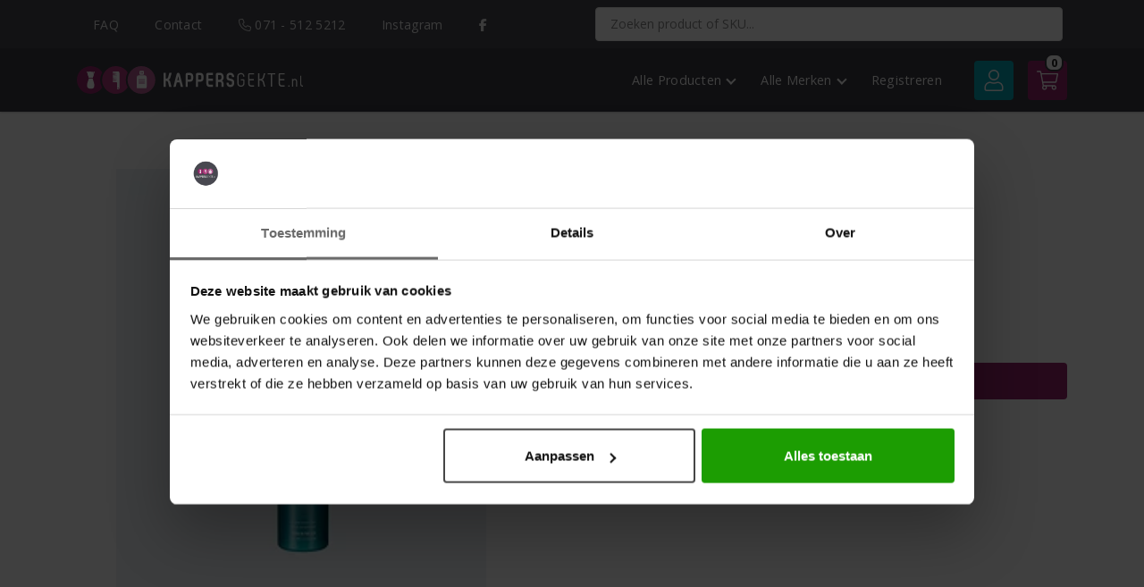

--- FILE ---
content_type: text/html; charset=UTF-8
request_url: https://kappersgekte.nl/product/merken/biosilk/biosilk-volumizing-therapy-texturizing-powder-15g/
body_size: 139580
content:
<!doctype html>
<html lang="nl-NL">
<head>
	<meta charset="UTF-8">
	<meta name="viewport" content="width=device-width, initial-scale=1">
	<link rel="profile" href="https://gmpg.org/xfn/11">

	<meta name='robots' content='index, follow, max-image-preview:large, max-snippet:-1, max-video-preview:-1' />

<!-- Google Tag Manager for WordPress by gtm4wp.com -->
<script data-cfasync="false" data-pagespeed-no-defer>
	var gtm4wp_datalayer_name = "dataLayer";
	var dataLayer = dataLayer || [];
	const gtm4wp_use_sku_instead = 0;
	const gtm4wp_currency = 'EUR';
	const gtm4wp_product_per_impression = 10;
	const gtm4wp_clear_ecommerce = false;
	const gtm4wp_datalayer_max_timeout = 2000;
</script>
<!-- End Google Tag Manager for WordPress by gtm4wp.com -->
	<!-- This site is optimized with the Yoast SEO plugin v26.8 - https://yoast.com/product/yoast-seo-wordpress/ -->
	<title>Biosilk Volumizing Therapy Texturizing Powder - Kappersgekte</title>
	<link rel="canonical" href="https://kappersgekte.nl/product/merken/biosilk/biosilk-volumizing-therapy-texturizing-powder-15g/" />
	<meta property="og:locale" content="nl_NL" />
	<meta property="og:type" content="article" />
	<meta property="og:title" content="Biosilk Volumizing Therapy Texturizing Powder - Kappersgekte" />
	<meta property="og:description" content="Biosilk Volumizing Therapy Texturizing Powder 15g" />
	<meta property="og:url" content="https://kappersgekte.nl/product/merken/biosilk/biosilk-volumizing-therapy-texturizing-powder-15g/" />
	<meta property="og:site_name" content="Kappersgekte" />
	<meta property="article:modified_time" content="2024-05-14T09:44:43+00:00" />
	<meta property="og:image" content="https://kappersgekte.nl/wp-content/uploads/2014/07/volume-poeder.webp" />
	<meta property="og:image:width" content="232" />
	<meta property="og:image:height" content="280" />
	<meta property="og:image:type" content="image/webp" />
	<meta name="twitter:card" content="summary_large_image" />
	<script type="application/ld+json" class="yoast-schema-graph">{"@context":"https://schema.org","@graph":[{"@type":"WebPage","@id":"https://kappersgekte.nl/product/merken/biosilk/biosilk-volumizing-therapy-texturizing-powder-15g/","url":"https://kappersgekte.nl/product/merken/biosilk/biosilk-volumizing-therapy-texturizing-powder-15g/","name":"Biosilk Volumizing Therapy Texturizing Powder - Kappersgekte","isPartOf":{"@id":"https://kappersgekte.nl/#website"},"primaryImageOfPage":{"@id":"https://kappersgekte.nl/product/merken/biosilk/biosilk-volumizing-therapy-texturizing-powder-15g/#primaryimage"},"image":{"@id":"https://kappersgekte.nl/product/merken/biosilk/biosilk-volumizing-therapy-texturizing-powder-15g/#primaryimage"},"thumbnailUrl":"https://kappersgekte.nl/wp-content/uploads/2014/07/volume-poeder.webp","datePublished":"2014-07-11T08:32:16+00:00","dateModified":"2024-05-14T09:44:43+00:00","breadcrumb":{"@id":"https://kappersgekte.nl/product/merken/biosilk/biosilk-volumizing-therapy-texturizing-powder-15g/#breadcrumb"},"inLanguage":"nl-NL","potentialAction":[{"@type":"ReadAction","target":["https://kappersgekte.nl/product/merken/biosilk/biosilk-volumizing-therapy-texturizing-powder-15g/"]}]},{"@type":"ImageObject","inLanguage":"nl-NL","@id":"https://kappersgekte.nl/product/merken/biosilk/biosilk-volumizing-therapy-texturizing-powder-15g/#primaryimage","url":"https://kappersgekte.nl/wp-content/uploads/2014/07/volume-poeder.webp","contentUrl":"https://kappersgekte.nl/wp-content/uploads/2014/07/volume-poeder.webp","width":232,"height":280},{"@type":"BreadcrumbList","@id":"https://kappersgekte.nl/product/merken/biosilk/biosilk-volumizing-therapy-texturizing-powder-15g/#breadcrumb","itemListElement":[{"@type":"ListItem","position":1,"name":"Home","item":"https://kappersgekte.nl/"},{"@type":"ListItem","position":2,"name":"Shop","item":"https://kappersgekte.nl/shop/"},{"@type":"ListItem","position":3,"name":"Biosilk Volumizing Therapy Texturizing Powder"}]},{"@type":"WebSite","@id":"https://kappersgekte.nl/#website","url":"https://kappersgekte.nl/","name":"Kappersgekte","description":"","publisher":{"@id":"https://kappersgekte.nl/#organization"},"potentialAction":[{"@type":"SearchAction","target":{"@type":"EntryPoint","urlTemplate":"https://kappersgekte.nl/?s={search_term_string}"},"query-input":{"@type":"PropertyValueSpecification","valueRequired":true,"valueName":"search_term_string"}}],"inLanguage":"nl-NL"},{"@type":"Organization","@id":"https://kappersgekte.nl/#organization","name":"Kappersgekte","url":"https://kappersgekte.nl/","logo":{"@type":"ImageObject","inLanguage":"nl-NL","@id":"https://kappersgekte.nl/#/schema/logo/image/","url":"https://kappersgekte.nl/wp-content/uploads/2021/08/logo-kappersgekte.svg","contentUrl":"https://kappersgekte.nl/wp-content/uploads/2021/08/logo-kappersgekte.svg","width":268,"height":32,"caption":"Kappersgekte"},"image":{"@id":"https://kappersgekte.nl/#/schema/logo/image/"}}]}</script>
	<!-- / Yoast SEO plugin. -->


<link rel='dns-prefetch' href='//cdnjs.cloudflare.com' />
<link rel='dns-prefetch' href='//kit.fontawesome.com' />
<link rel='dns-prefetch' href='//fonts.googleapis.com' />
<link rel="alternate" type="application/rss+xml" title="Kappersgekte &raquo; feed" href="https://kappersgekte.nl/feed/" />
<link rel="alternate" type="application/rss+xml" title="Kappersgekte &raquo; reacties feed" href="https://kappersgekte.nl/comments/feed/" />
<link rel="alternate" type="application/rss+xml" title="Kappersgekte &raquo; Biosilk Volumizing Therapy Texturizing Powder reacties feed" href="https://kappersgekte.nl/product/merken/biosilk/biosilk-volumizing-therapy-texturizing-powder-15g/feed/" />
<link rel="alternate" title="oEmbed (JSON)" type="application/json+oembed" href="https://kappersgekte.nl/wp-json/oembed/1.0/embed?url=https%3A%2F%2Fkappersgekte.nl%2Fproduct%2Fmerken%2Fbiosilk%2Fbiosilk-volumizing-therapy-texturizing-powder-15g%2F" />
<link rel="alternate" title="oEmbed (XML)" type="text/xml+oembed" href="https://kappersgekte.nl/wp-json/oembed/1.0/embed?url=https%3A%2F%2Fkappersgekte.nl%2Fproduct%2Fmerken%2Fbiosilk%2Fbiosilk-volumizing-therapy-texturizing-powder-15g%2F&#038;format=xml" />
<style id='wp-img-auto-sizes-contain-inline-css' type='text/css'>
img:is([sizes=auto i],[sizes^="auto," i]){contain-intrinsic-size:3000px 1500px}
/*# sourceURL=wp-img-auto-sizes-contain-inline-css */
</style>
<style id='classic-theme-styles-inline-css' type='text/css'>
/*! This file is auto-generated */
.wp-block-button__link{color:#fff;background-color:#32373c;border-radius:9999px;box-shadow:none;text-decoration:none;padding:calc(.667em + 2px) calc(1.333em + 2px);font-size:1.125em}.wp-block-file__button{background:#32373c;color:#fff;text-decoration:none}
/*# sourceURL=/wp-includes/css/classic-themes.min.css */
</style>
<style id='font-awesome-svg-styles-default-inline-css' type='text/css'>
.svg-inline--fa {
  display: inline-block;
  height: 1em;
  overflow: visible;
  vertical-align: -.125em;
}
/*# sourceURL=font-awesome-svg-styles-default-inline-css */
</style>
<link rel='stylesheet' id='font-awesome-svg-styles-css' href='https://kappersgekte.nl/wp-content/uploads/font-awesome/v5.15.4/css/svg-with-js.css' type='text/css' media='all' />
<style id='font-awesome-svg-styles-inline-css' type='text/css'>
   .wp-block-font-awesome-icon svg::before,
   .wp-rich-text-font-awesome-icon svg::before {content: unset;}
/*# sourceURL=font-awesome-svg-styles-inline-css */
</style>
<style id='woocommerce-inline-inline-css' type='text/css'>
.woocommerce form .form-row .required { visibility: visible; }
/*# sourceURL=woocommerce-inline-inline-css */
</style>
<link rel='stylesheet' id='yith_wcas_frontend-css' href='https://kappersgekte.nl/wp-content/plugins/yith-woocommerce-ajax-search-premium/assets/css/yith_wcas_ajax_search.css' type='text/css' media='all' />
<style id='yith_wcas_frontend-inline-css' type='text/css'>

                .autocomplete-suggestion{
                    padding-right: 0px;
                }
                .woocommerce .autocomplete-suggestion  span.yith_wcas_result_on_sale,
                .autocomplete-suggestion  span.yith_wcas_result_on_sale{
                        background: #7eb742;
                        color: #ffffff
                }
                .woocommerce .autocomplete-suggestion  span.yith_wcas_result_outofstock,
                .autocomplete-suggestion  span.yith_wcas_result_outofstock{
                        background: #7a7a7a;
                        color: #ffffff
                }
                .woocommerce .autocomplete-suggestion  span.yith_wcas_result_featured,
                .autocomplete-suggestion  span.yith_wcas_result_featured{
                        background: #c0392b;
                        color: #ffffff
                }
                .autocomplete-suggestion img{
                    width: 50px;
                }
                .autocomplete-suggestion .yith_wcas_result_content .title{
                    color: #004b91;
                }
                .autocomplete-suggestion{
                                    min-height: 60px;
                                }
/*# sourceURL=yith_wcas_frontend-inline-css */
</style>
<link rel='stylesheet' id='ysp_theme_style-css' href='https://kappersgekte.nl/wp-content/themes/yourstyle-plus/ysp-theme.css' type='text/css' media='all' />
<link rel='stylesheet' id='ysp_animations_style-css' href='https://kappersgekte.nl/wp-content/themes/yourstyle-plus/assets/dist/css/ysp-animate.min.css' type='text/css' media='all' />
<link rel='stylesheet' id='ysp_woocommerce_style-css' href='https://kappersgekte.nl/wp-content/themes/yourstyle-plus/ysp-woocommerce.min.css' type='text/css' media='all' />
<link rel='stylesheet' id='swiper_style_core-css' href='https://cdnjs.cloudflare.com/ajax/libs/Swiper/5.4.1/css/swiper.min.css' type='text/css' media='all' />
<link rel='stylesheet' id='ysp_theme_main_font-css' href='https://fonts.googleapis.com/css?family=Open+Sans%3A300%2C400%2C700&#038;ver=6.9' type='text/css' media='all' />
<style id='ysp_theme_main_font-inline-css' type='text/css'>
html, body, button, input, optgroup, select, textarea, .u-font-family-one,h1, h2, h3, h4, h5, h6, .u-font-family-two{font-family:'Open Sans',sans-serif;font-weight: 400;}h1, h2, h3, h4, h5, h6, .u-font-family-two{font-weight: 700;}:root{--font-family-one:Open Sans;}
/*# sourceURL=ysp_theme_main_font-inline-css */
</style>
<link rel='stylesheet' id='cyclone-template-style-dark-0-css' href='https://kappersgekte.nl/wp-content/plugins/cyclone-slider-2/templates/dark/style.css' type='text/css' media='all' />
<link rel='stylesheet' id='cyclone-template-style-default-0-css' href='https://kappersgekte.nl/wp-content/plugins/cyclone-slider-2/templates/default/style.css' type='text/css' media='all' />
<link rel='stylesheet' id='cyclone-template-style-standard-0-css' href='https://kappersgekte.nl/wp-content/plugins/cyclone-slider-2/templates/standard/style.css' type='text/css' media='all' />
<link rel='stylesheet' id='cyclone-template-style-thumbnails-0-css' href='https://kappersgekte.nl/wp-content/plugins/cyclone-slider-2/templates/thumbnails/style.css' type='text/css' media='all' />
<script type="text/javascript" src="https://kappersgekte.nl/wp-includes/js/jquery/jquery.min.js" id="jquery-core-js"></script>
<script type="text/javascript" src="https://kappersgekte.nl/wp-includes/js/jquery/jquery-migrate.min.js" id="jquery-migrate-js"></script>
<script type="text/javascript" src="https://kappersgekte.nl/wp-content/plugins/woocommerce/assets/js/jquery-blockui/jquery.blockUI.min.js" id="jquery-blockui-js" data-wp-strategy="defer"></script>
<script type="text/javascript" id="wc-add-to-cart-js-extra">
/* <![CDATA[ */
var wc_add_to_cart_params = {"ajax_url":"/wp-admin/admin-ajax.php","wc_ajax_url":"/?wc-ajax=%%endpoint%%","i18n_view_cart":"View cart","cart_url":"https://kappersgekte.nl/winkelmand/","is_cart":"","cart_redirect_after_add":"yes"};
//# sourceURL=wc-add-to-cart-js-extra
/* ]]> */
</script>
<script type="text/javascript" src="https://kappersgekte.nl/wp-content/plugins/woocommerce/assets/js/frontend/add-to-cart.min.js" id="wc-add-to-cart-js" data-wp-strategy="defer"></script>
<script type="text/javascript" id="wc-single-product-js-extra">
/* <![CDATA[ */
var wc_single_product_params = {"i18n_required_rating_text":"Please select a rating","review_rating_required":"yes","flexslider":{"rtl":false,"animation":"slide","smoothHeight":true,"directionNav":false,"controlNav":"thumbnails","slideshow":false,"animationSpeed":500,"animationLoop":false,"allowOneSlide":false},"zoom_enabled":"","zoom_options":[],"photoswipe_enabled":"","photoswipe_options":{"shareEl":false,"closeOnScroll":false,"history":false,"hideAnimationDuration":0,"showAnimationDuration":0},"flexslider_enabled":""};
//# sourceURL=wc-single-product-js-extra
/* ]]> */
</script>
<script type="text/javascript" src="https://kappersgekte.nl/wp-content/plugins/woocommerce/assets/js/frontend/single-product.min.js" id="wc-single-product-js" defer="defer" data-wp-strategy="defer"></script>
<script type="text/javascript" src="https://kappersgekte.nl/wp-content/plugins/woocommerce/assets/js/js-cookie/js.cookie.min.js" id="js-cookie-js" defer="defer" data-wp-strategy="defer"></script>
<script type="text/javascript" id="woocommerce-js-extra">
/* <![CDATA[ */
var woocommerce_params = {"ajax_url":"/wp-admin/admin-ajax.php","wc_ajax_url":"/?wc-ajax=%%endpoint%%"};
//# sourceURL=woocommerce-js-extra
/* ]]> */
</script>
<script type="text/javascript" src="https://kappersgekte.nl/wp-content/plugins/woocommerce/assets/js/frontend/woocommerce.min.js" id="woocommerce-js" defer="defer" data-wp-strategy="defer"></script>
<script type="text/javascript" src="https://kappersgekte.nl/wp-content/plugins/js_composer/assets/js/vendors/woocommerce-add-to-cart.js" id="vc_woocommerce-add-to-cart-js-js"></script>
<script type="text/javascript" src="https://kappersgekte.nl/wp-content/themes/yourstyle-plus/assets/dist/js/min/ysp-animate.min.js" id="ysp_animations_script-js"></script>
<script defer crossorigin="anonymous" type="text/javascript" src="https://kit.fontawesome.com/9949d9bb37.js" id="font-awesome-official-js"></script>
<script></script><link rel="https://api.w.org/" href="https://kappersgekte.nl/wp-json/" /><link rel="alternate" title="JSON" type="application/json" href="https://kappersgekte.nl/wp-json/wp/v2/product/2978" />	
<style>
/* SEARCH STYLING */
.search-input-container input{ width: 100%; background: #fff; padding: var(--spacing-xs) var(--spacing-md) !important; margin-bottom: 0; line-height: 20px;    font-size: 14px;}
.yith-ajaxsearchform-wide .search-submit-container {display:none;}
.autocomplete-suggestions { box-shadow: 1px 1px 20px rgba(0,0,0,0.15); border:1px solid var(--gray-1);}
.autocomplete-suggestion:hover {background: var(--gray-1);}
	.autocomplete-suggestion img {height:auto;}
small.woocommerce-price-suffix { font-size: var(--font-size-xs);}
.product-search .search-results a:hover { text-decoration: none;}
.autocomplete-suggestion {font-size:13px; padding:var(--spacing-xs);}
.autocomplete-suggestion .yith_wcas_result_content .title {color: var(--text-color-heading);font-weight:600;padding-top:var(--spacing-xs); line-height: 1; margin-bottom:0px;}
.autocomplete-suggestion {  line-height: 20px;}
.autocomplete-suggestion .amount {  font-weight: 700;color:var(--color-1);padding-right:var(--spacing-xs);}
.autocomplete-suggestions .link-result {  text-align: center;}
.autocomplete-suggestion .yith_wcas_result_content .title strong { background: #fff5a3;}
.woocommerce-cart-form__cart-item {  padding: var(--spacing-md) var(--spacing-xs) !important;background:#fff;}
.shipping th {  vertical-align: text-top;}
/* CART */
:root {	--woo-remove-color: #fff;  --woo-remove-color-background: red;}
.woo-header-utility .woo-header-utility__cart-count {  background: #fff;  color: #222;  font-size: 13px;  border: 2px solid var(--gray-5);  top: -8px; right: 4px;} 
ul#shipping_method li {  padding-top: 5px;}
.woo-header-utility svg {  color: #fff;}
.woocommerce .woocommerce-mini-cart__buttons .checkout {
    background-color: var(--color-1);}
.site-header-user .woo-header-utility { background: var(--color-2); border-radius: 4px;}
.site-header-cart .woo-header-utility { background: var(--color-1); border-radius: 4px;}
</style>

	
<style>
.c-product-read-more {  width: 50px;	height: 50px;}
.woocommerce-page ul.products, .woocommerce ul.products {  grid-gap: var(--spacing-lg) var(--spacing-md);}
.product-category a img {  margin: 0 !important;  display: inline-block !important;    max-width: 30% !important;  height: auto !important;}
.product-category.product h2 { font-size: 13px !important; display: inline-block;  max-width: 68% !important;  padding-left: 10px !important;}
.woocommerce .c-product-add-to-cart {padding: 10px 13px 6px 10px;}
.woocommerce .woo-icon-svg {  height: 1.4rem; width: 1.4rem;}
	.woocommerce ul.products li.product-category a {background:#fff;}
span#read-more-toggle {  background: var(--color-1); border: none;   padding: 2px 12px; text-transform: uppercase; font-size: 12px;   letter-spacing: 0.5px;}
.woocommerce ul.products li.product .woocommerce-loop-product__title {color:#555;  font-size: 0.9rem;}
.woo-product-stock-status .woo-product-stock-status-label { font-size: 10px !important;  padding-top: 3px;}
@media (max-width:600px) {.woocommerce-page ul.products, .woocommerce ul.products {  grid-template-columns: 1fr;}.woocommerce .woo-mobile-filter-toggler {display:none;} }
	@media (max-width:767px) {.woocommerce #content>.u-pb-5 { padding-bottom: 1.5rem!important;}}
</style>

	
<style>
li.wc-layered-nav-term {position:relative;}
.woocommerce-widget-layered-nav-list .woocommerce-widget-layered-nav-list__item--chosen a:before {   font-family: 'Font Awesome 6 Pro' !important; content: "\f00c" !important; border: 2px solid var(--color-1);}
li.wc-layered-nav-term a:before {content: ""; border: 2px solid var(--gray-2);  top: 4px;  left: 0;  position: absolute;  width: 18px;  height: 18px;  z-index: 1;}
li.wc-layered-nav-term a:hover { color:var(--color-1);}
.c-widget .cat-item-1624, .c-widget .cat-item-1687 { display: none;}
li.wc-layered-nav-term a { color:var(--gray-4); z-index: 2;  text-decoration: none;   margin-left: 26px!important;}
ul.product_cat_menu li a, .widget_product_categories ul.product-categories li a { color: #484850; text-decoration: none;  background-color: #eee; margin-bottom: 1px; padding: 12px 20px 12px 15px;  font-size: 16px; display: block; position: relative;}
ul.product-categories span.count {  opacity: 0.4;padding: 0px 2px;  background: #bf6a9b;  color: #fff;  height: 20px;  min-width: 20px;  border-radius: 50px;  float: left;  font-size: 11px;  text-align: center;  position: absolute; margin-top: -36px;  margin-left: 10px;  line-height: 20px;}
ul.product_cat_menu li a, .widget_product_categories ul.product-categories li a {  padding: 12px 20px 12px 50px;font-size: 14px;}
ul.product_cat_menu li a:hover, .widget_product_categories ul.product-categories li a:hover, ul.product_cat_menu li a:focus, .widget_product_categories ul.product-categories li a:focus, ul.product_cat_menu li.current-cat a, .widget_product_categories ul.product-categories li.current-cat a, ul.product_cat_menu li.current-cat-parent a, .widget_product_categories ul.product-categories li.current-cat-parent a { background-color: #b1387d;  color: #fff;}
ul.product_cat_menu li a:after, .widget_product_categories ul.product-categories li a:after {  font-family: "Font Awesome 6 Pro";  content: "\f105";  position: absolute; right: 20px;}
aside h3.c-widget-title {   margin-bottom: var(--spacing-sm);}	
table.staffel td {  background: var(--gray-1);  border-top: 1px solid #ddd;    padding: 3px 6px;  font-size: 12px;}
.widget_product_categories ul.product-categories li ul.children li > a {  padding: 6px 20px 6px 40px;  font-size: 13px;  color: #484850;    background-color: #f7eff4;}
	.widget_product_categories ul.product-categories li ul.children li > ul > li > a {font-size:11px; background: #fbf8fa;}
aside ul.children span.count {  margin-top: -28px;  margin-left: 8px;  background: #bf6a9b;}
aside .current-cat span.count {   opacity: 1;}
ul.product_cat_menu li ul.children, .widget_product_categories ul.product-categories li ul.children {  list-style-type: none;  padding-left: 0px;  background-color: #f7eff4;    margin: 0;}
span.prdctfltr_count {  background: #b1387d;  padding: 2px 6px;   height: 18px;  min-width: 18px;   text-align: center;    color: #fff;  border: 0px;  border-radius: 50px;   float: right;  margin-right: 15px;  margin-top: 3px;}	
	
</style>

	
<style>:root {--form-fields-padding:2px;}
.woocommerce div.product form.cart div.quantity .qty {  margin-bottom: 0; height: 40px;}
.woocommerce div.product form.cart .button { background: var(--color-4);}
.woocommerce div.product form.cart .button:hover { background: var(--color-4-hover);}
	.woo-single-image-gallery .ysp-woo-gallery-main {padding:0;}
.woocommerce div.product .woocommerce-product-details__short-description {  margin-bottom: 2rem;}
.woo-single-image-gallery .ysp-woo-gallery-main {  background: #fff;  border-radius: 5px;}
.woo-single-image-gallery .ysp-woo-gallery-thumbs .swiper-slide.swiper-slide-thumb-active {background-color: #fff;padding:5px;}
.woocommerce table.shop_attributes .woocommerce-product-attributes-item:nth-child(odd) {  background: #fff;}
.swiper-button-next:after, .swiper-button-prev:after {  color: var(--color-1); }
.woo-single-image-gallery .ysp-woo-gallery-main {  margin-bottom: var(--spacing-sm); }
.woocommerce div.product form.cart .variations label {  color: #b1387d;  font-size: 15px;  line-height: 32px;  display: inline-block;}	
@media (max-width:767px) {.woocommerce #content>.u-pb-5 { padding-bottom: 1.5rem!important;}.woo-single-image-gallery { margin-bottom: 0;}}
</style>


<!-- Google Tag Manager for WordPress by gtm4wp.com -->
<!-- GTM Container placement set to automatic -->
<script data-cfasync="false" data-pagespeed-no-defer>
	var dataLayer_content = {"pagePostType":"product","pagePostType2":"single-product","pagePostAuthor":"yourstyle","productRatingCounts":[],"productAverageRating":0,"productReviewCount":0,"productType":"simple","productIsVariable":0};
	dataLayer.push( dataLayer_content );
</script>
<script data-cfasync="false" data-pagespeed-no-defer>
(function(w,d,s,l,i){w[l]=w[l]||[];w[l].push({'gtm.start':
new Date().getTime(),event:'gtm.js'});var f=d.getElementsByTagName(s)[0],
j=d.createElement(s),dl=l!='dataLayer'?'&l='+l:'';j.async=true;j.src=
'//www.googletagmanager.com/gtm.js?id='+i+dl;f.parentNode.insertBefore(j,f);
})(window,document,'script','dataLayer','GTM-TSXLMK2');
</script>
<!-- End Google Tag Manager for WordPress by gtm4wp.com --><style>:root {--body-color: #ffffff;--text-color: #3a3a42;--text-color-hover: #3a3a42;--link-color: #c12a91;--link-color-hover: #03a6b7;--color-default: #412458;--color-default-hover: #522d70;--color-1: #97256c;--color-1-hover: #ad2b84;--color-2: #03a6b7;--color-2-hover: #0396a0;--color-3: #32bcad;--color-3-hover: #50d1c3;--color-4: #97256c;--color-4-hover: #ad2b84;--color-5: #03a6b7;--color-5-hover: #0390a0;--color-6: #412458;--color-6-hover: #522d70;--color-7: #4ba3e7;--color-7-hover: #3e86be;--color-8: #32bcad;--color-8-hover: #50d1c3;--color-9: #f79952;--color-9-hover: #f9b683;--color-0: #da2f5a;--color-0-hover: #e25a7c;--gray-1: #f2f2f2;--gray-2: #eaeaea;--gray-3: #adb5bd;--gray-4: #484850;--gray-5: #3a3a42;--top-header-background-color: #ffffff;--header-background-color: #3a3a42;--header-text-color: #ffffff;--header-text-color-hover: #ffffff;--hang-nav-background-color: #412458;--hang-nav-text-color: #ffffff;--hang-nav-text-color-hover: #ededed;--mega-menu-background-color: #ffffff;--mega-menu-title-color: #000000;--mega-menu-title-color-hover: #777777;--mega-menu-text-color: #000000;--mega-menu-text-color-hover: #777777;--footer-background-color: #495057;--footer-title-color: #ffffff;--footer-text-color: #ffffff;--footer-link-color: #ffffff;--footer-link-color-hover: #ededed;--footer-bottom-background-color: #212529;--footer-bottom-text-color: #ffffff;--footer-bottom-link-color: #ffffff;--footer-bottom-link-color-hover: #ededed;--container-max-width-sm: 960px;--container-max-width-md: 1140px;--container-max-width-lg: 1320px;--container-max-width-xl: 1500px;--container-max-width-xxl: 1680px;--mobile-navigation-width: 100%;}</style><meta name="google-site-verification" content="d2tZUbDd3cwMbelc_wByq2H8BL55G0bI1y-SjSKvuAw" />	<noscript><style>.woocommerce-product-gallery{ opacity: 1 !important; }</style></noscript>
	<meta name="generator" content="Powered by WPBakery Page Builder - drag and drop page builder for WordPress."/>
<style class='wp-fonts-local' type='text/css'>
@font-face{font-family:Inter;font-style:normal;font-weight:300 900;font-display:fallback;src:url('https://kappersgekte.nl/wp-content/plugins/woocommerce/assets/fonts/Inter-VariableFont_slnt,wght.woff2') format('woff2');font-stretch:normal;}
@font-face{font-family:Cardo;font-style:normal;font-weight:400;font-display:fallback;src:url('https://kappersgekte.nl/wp-content/plugins/woocommerce/assets/fonts/cardo_normal_400.woff2') format('woff2');}
</style>
<link rel="icon" href="https://kappersgekte.nl/wp-content/uploads/2022/11/cropped-fav-32x32.png" sizes="32x32" />
<link rel="icon" href="https://kappersgekte.nl/wp-content/uploads/2022/11/cropped-fav-192x192.png" sizes="192x192" />
<link rel="apple-touch-icon" href="https://kappersgekte.nl/wp-content/uploads/2022/11/cropped-fav-180x180.png" />
<meta name="msapplication-TileImage" content="https://kappersgekte.nl/wp-content/uploads/2022/11/cropped-fav-270x270.png" />
		<style type="text/css" id="wp-custom-css">
			:root {
    --global-font-size: 0.9rem;
--woo-heading-color: #222;
 --woo-color-positive: var(--color-1);
 --woo-color-price: var(--color-1);
 --back-to-top-right: 3%;
 --back-to-top-bottom: 2%;
 --mobile-menu-toggle-open:#fff;
 --woo-header-utility-text-color: #555;
 --woo-message-bar-background: #fff;
    --navigation-link-padding: 10px 20px;
--navigation-link-color-current:var(--color-2);
 --mega-menu-column-padding-right: 25px;
 --mega-menu-column-padding-left: 25px;
 --mega-menu-mask: rgba(0,0,0,0.6);
 --mega-menu-title-font-size: 15px;
 --mega-menu-title-line-height: 1.7;
 --mega-menu-title-padding: 0;
 --mega-menu-title-margin: 1rem 0 .2rem 0;
 --mega-menu-link-font-size: 13px;
 --mega-menu-link-line-height: 2;
}
p:not(:empty) {  margin-bottom: 1.8rem;}
.ysd-top-header .widget {margin-bottom:0;} .ysd-top-header li a { font-size:14px; padding:12px 18px;   color: var(--gray-2);  display: block;}.ysd-top-header li a:hover {color:#fff;background:var(--color-2);} .ysd-top-header li {  display: inline-block;}
.u-mb-none {margin-bottom:0;}
/* NAVIGATION */
.mega-menu-mask {transition:100ms;}
.navigation:not(.mega-menu-container) .sub-menu {	color: #222 ; min-width: 240px;}
.mega-menu-inner .menu-item:hover:after {width:30px;}
.c-mobile-nav--mobile-right {	z-index: 1001;}
.site-header-user__list { min-width: 200px;}
.woocommerce-page ul.products, .woocommerce ul.products {
    grid-gap: var(--spacing-sm) var(--spacing-sm);}
span.onsale { display: none;}
.woocommerce ul.products li.product {	border: 1px solid #e5e5e5; background:#f5f5f5; }
h2.woocommerce-loop-product__title {    padding: 0 var(--spacing-sm) !important;}
.woocommerce .c-product-add-to-cart:hover {
	background: var(--color-2-hover);}
.woocommerce ul.products li.product .price {	font-size: 1rem;}
.woo-product-rating {  display: none;}
.woocommerce .woo-product-stock-status .woo-product-stock-status-label {font-weight:400;}
small.woocommerce-price-suffix {     color: var(--gray-4);  display: block;}
.woo-product-reviews {  padding: var(--spacing-lg);  background: var(--gray-2);  margin-top: var(--spacing-lg);}
.woo-loop-product-info {
    padding: var(--spacing-sm);
}.woocommerce div.product form.cart .variations tr {display: contents;
    flex-direction: inherit;}
.woocommerce ul.products li.product a img {
    background: #fff;}
table th {  text-align: left;}
.price del {  font-size: var(--font-size-xs);}
.woocommerce-message, .woocommerce-info {
    box-shadow: 0px 2px 12px rgb(0 0 0 / 12%);
}
.woo-product-stock-status.stock-status-outofstock {
    display: none;
}
.woocommerce ul.products li.product:hover { border-color: #bbb;}
.kappersmelding { background: #f3e6ee; border: 1px solid var(--color-1);  border-radius: 4px;  padding: 7px 20px;margin-top:var(--spacing-md);}
@media (min-width: 360px) {
:root {
 --woo-product-per-row-default: 2;
}
.woocommerce-page ul.products, .woocommerce ul.products {
    grid-template-columns: 1fr 1fr;
}
}
.gform_footer input[type=submit], .woocommerce input[type=submit] {  background: #b1387d;   color: #fff;  border: none;  border-radius: 5px;  padding: 10px 20px;}
body .gform_legacy_markup_wrapper ul li.gfield , .gform_legacy_markup_wrapper li.hidden_label input {  margin-top: 0;}		</style>
		<noscript><style> .wpb_animate_when_almost_visible { opacity: 1; }</style></noscript><link rel='stylesheet' id='wc-blocks-style-css' href='https://kappersgekte.nl/wp-content/plugins/woocommerce/assets/client/blocks/wc-blocks.css' type='text/css' media='all' />
<style id='global-styles-inline-css' type='text/css'>
:root{--wp--preset--aspect-ratio--square: 1;--wp--preset--aspect-ratio--4-3: 4/3;--wp--preset--aspect-ratio--3-4: 3/4;--wp--preset--aspect-ratio--3-2: 3/2;--wp--preset--aspect-ratio--2-3: 2/3;--wp--preset--aspect-ratio--16-9: 16/9;--wp--preset--aspect-ratio--9-16: 9/16;--wp--preset--color--black: #000;--wp--preset--color--cyan-bluish-gray: #abb8c3;--wp--preset--color--white: #fff;--wp--preset--color--pale-pink: #f78da7;--wp--preset--color--vivid-red: #cf2e2e;--wp--preset--color--luminous-vivid-orange: #ff6900;--wp--preset--color--luminous-vivid-amber: #fcb900;--wp--preset--color--light-green-cyan: #7bdcb5;--wp--preset--color--vivid-green-cyan: #00d084;--wp--preset--color--pale-cyan-blue: #8ed1fc;--wp--preset--color--vivid-cyan-blue: #0693e3;--wp--preset--color--vivid-purple: #9b51e0;--wp--preset--color--body-color: #ffffff;--wp--preset--color--text-color: #3a3a42;--wp--preset--color--link-color: #c12a91;--wp--preset--color--color-default: #412458;--wp--preset--color--color-1: #97256c;--wp--preset--color--color-2: #03a6b7;--wp--preset--color--color-3: #32bcad;--wp--preset--color--color-4: #97256c;--wp--preset--color--color-5: #03a6b7;--wp--preset--color--color-6: #412458;--wp--preset--color--color-7: #4ba3e7;--wp--preset--color--color-8: #32bcad;--wp--preset--color--color-9: #f79952;--wp--preset--color--color-0: #da2f5a;--wp--preset--color--gray-1: #f2f2f2;--wp--preset--color--gray-2: #eaeaea;--wp--preset--color--gray-3: #adb5bd;--wp--preset--color--gray-4: #484850;--wp--preset--color--gray-5: #3a3a42;--wp--preset--gradient--vivid-cyan-blue-to-vivid-purple: linear-gradient(135deg,rgb(6,147,227) 0%,rgb(155,81,224) 100%);--wp--preset--gradient--light-green-cyan-to-vivid-green-cyan: linear-gradient(135deg,rgb(122,220,180) 0%,rgb(0,208,130) 100%);--wp--preset--gradient--luminous-vivid-amber-to-luminous-vivid-orange: linear-gradient(135deg,rgb(252,185,0) 0%,rgb(255,105,0) 100%);--wp--preset--gradient--luminous-vivid-orange-to-vivid-red: linear-gradient(135deg,rgb(255,105,0) 0%,rgb(207,46,46) 100%);--wp--preset--gradient--very-light-gray-to-cyan-bluish-gray: linear-gradient(135deg,rgb(238,238,238) 0%,rgb(169,184,195) 100%);--wp--preset--gradient--cool-to-warm-spectrum: linear-gradient(135deg,rgb(74,234,220) 0%,rgb(151,120,209) 20%,rgb(207,42,186) 40%,rgb(238,44,130) 60%,rgb(251,105,98) 80%,rgb(254,248,76) 100%);--wp--preset--gradient--blush-light-purple: linear-gradient(135deg,rgb(255,206,236) 0%,rgb(152,150,240) 100%);--wp--preset--gradient--blush-bordeaux: linear-gradient(135deg,rgb(254,205,165) 0%,rgb(254,45,45) 50%,rgb(107,0,62) 100%);--wp--preset--gradient--luminous-dusk: linear-gradient(135deg,rgb(255,203,112) 0%,rgb(199,81,192) 50%,rgb(65,88,208) 100%);--wp--preset--gradient--pale-ocean: linear-gradient(135deg,rgb(255,245,203) 0%,rgb(182,227,212) 50%,rgb(51,167,181) 100%);--wp--preset--gradient--electric-grass: linear-gradient(135deg,rgb(202,248,128) 0%,rgb(113,206,126) 100%);--wp--preset--gradient--midnight: linear-gradient(135deg,rgb(2,3,129) 0%,rgb(40,116,252) 100%);--wp--preset--font-size--small: 12px;--wp--preset--font-size--medium: 20px;--wp--preset--font-size--large: 36px;--wp--preset--font-size--x-large: 42px;--wp--preset--font-size--normal: 16px;--wp--preset--font-size--huge: 50px;--wp--preset--font-family--inter: "Inter", sans-serif;--wp--preset--font-family--cardo: Cardo;--wp--preset--spacing--20: 0.44rem;--wp--preset--spacing--30: 0.67rem;--wp--preset--spacing--40: 1rem;--wp--preset--spacing--50: 1.5rem;--wp--preset--spacing--60: 2.25rem;--wp--preset--spacing--70: 3.38rem;--wp--preset--spacing--80: 5.06rem;--wp--preset--shadow--natural: 6px 6px 9px rgba(0, 0, 0, 0.2);--wp--preset--shadow--deep: 12px 12px 50px rgba(0, 0, 0, 0.4);--wp--preset--shadow--sharp: 6px 6px 0px rgba(0, 0, 0, 0.2);--wp--preset--shadow--outlined: 6px 6px 0px -3px rgb(255, 255, 255), 6px 6px rgb(0, 0, 0);--wp--preset--shadow--crisp: 6px 6px 0px rgb(0, 0, 0);}:where(.is-layout-flex){gap: 0.5em;}:where(.is-layout-grid){gap: 0.5em;}body .is-layout-flex{display: flex;}.is-layout-flex{flex-wrap: wrap;align-items: center;}.is-layout-flex > :is(*, div){margin: 0;}body .is-layout-grid{display: grid;}.is-layout-grid > :is(*, div){margin: 0;}:where(.wp-block-columns.is-layout-flex){gap: 2em;}:where(.wp-block-columns.is-layout-grid){gap: 2em;}:where(.wp-block-post-template.is-layout-flex){gap: 1.25em;}:where(.wp-block-post-template.is-layout-grid){gap: 1.25em;}.has-black-color{color: var(--wp--preset--color--black) !important;}.has-cyan-bluish-gray-color{color: var(--wp--preset--color--cyan-bluish-gray) !important;}.has-white-color{color: var(--wp--preset--color--white) !important;}.has-pale-pink-color{color: var(--wp--preset--color--pale-pink) !important;}.has-vivid-red-color{color: var(--wp--preset--color--vivid-red) !important;}.has-luminous-vivid-orange-color{color: var(--wp--preset--color--luminous-vivid-orange) !important;}.has-luminous-vivid-amber-color{color: var(--wp--preset--color--luminous-vivid-amber) !important;}.has-light-green-cyan-color{color: var(--wp--preset--color--light-green-cyan) !important;}.has-vivid-green-cyan-color{color: var(--wp--preset--color--vivid-green-cyan) !important;}.has-pale-cyan-blue-color{color: var(--wp--preset--color--pale-cyan-blue) !important;}.has-vivid-cyan-blue-color{color: var(--wp--preset--color--vivid-cyan-blue) !important;}.has-vivid-purple-color{color: var(--wp--preset--color--vivid-purple) !important;}.has-black-background-color{background-color: var(--wp--preset--color--black) !important;}.has-cyan-bluish-gray-background-color{background-color: var(--wp--preset--color--cyan-bluish-gray) !important;}.has-white-background-color{background-color: var(--wp--preset--color--white) !important;}.has-pale-pink-background-color{background-color: var(--wp--preset--color--pale-pink) !important;}.has-vivid-red-background-color{background-color: var(--wp--preset--color--vivid-red) !important;}.has-luminous-vivid-orange-background-color{background-color: var(--wp--preset--color--luminous-vivid-orange) !important;}.has-luminous-vivid-amber-background-color{background-color: var(--wp--preset--color--luminous-vivid-amber) !important;}.has-light-green-cyan-background-color{background-color: var(--wp--preset--color--light-green-cyan) !important;}.has-vivid-green-cyan-background-color{background-color: var(--wp--preset--color--vivid-green-cyan) !important;}.has-pale-cyan-blue-background-color{background-color: var(--wp--preset--color--pale-cyan-blue) !important;}.has-vivid-cyan-blue-background-color{background-color: var(--wp--preset--color--vivid-cyan-blue) !important;}.has-vivid-purple-background-color{background-color: var(--wp--preset--color--vivid-purple) !important;}.has-black-border-color{border-color: var(--wp--preset--color--black) !important;}.has-cyan-bluish-gray-border-color{border-color: var(--wp--preset--color--cyan-bluish-gray) !important;}.has-white-border-color{border-color: var(--wp--preset--color--white) !important;}.has-pale-pink-border-color{border-color: var(--wp--preset--color--pale-pink) !important;}.has-vivid-red-border-color{border-color: var(--wp--preset--color--vivid-red) !important;}.has-luminous-vivid-orange-border-color{border-color: var(--wp--preset--color--luminous-vivid-orange) !important;}.has-luminous-vivid-amber-border-color{border-color: var(--wp--preset--color--luminous-vivid-amber) !important;}.has-light-green-cyan-border-color{border-color: var(--wp--preset--color--light-green-cyan) !important;}.has-vivid-green-cyan-border-color{border-color: var(--wp--preset--color--vivid-green-cyan) !important;}.has-pale-cyan-blue-border-color{border-color: var(--wp--preset--color--pale-cyan-blue) !important;}.has-vivid-cyan-blue-border-color{border-color: var(--wp--preset--color--vivid-cyan-blue) !important;}.has-vivid-purple-border-color{border-color: var(--wp--preset--color--vivid-purple) !important;}.has-vivid-cyan-blue-to-vivid-purple-gradient-background{background: var(--wp--preset--gradient--vivid-cyan-blue-to-vivid-purple) !important;}.has-light-green-cyan-to-vivid-green-cyan-gradient-background{background: var(--wp--preset--gradient--light-green-cyan-to-vivid-green-cyan) !important;}.has-luminous-vivid-amber-to-luminous-vivid-orange-gradient-background{background: var(--wp--preset--gradient--luminous-vivid-amber-to-luminous-vivid-orange) !important;}.has-luminous-vivid-orange-to-vivid-red-gradient-background{background: var(--wp--preset--gradient--luminous-vivid-orange-to-vivid-red) !important;}.has-very-light-gray-to-cyan-bluish-gray-gradient-background{background: var(--wp--preset--gradient--very-light-gray-to-cyan-bluish-gray) !important;}.has-cool-to-warm-spectrum-gradient-background{background: var(--wp--preset--gradient--cool-to-warm-spectrum) !important;}.has-blush-light-purple-gradient-background{background: var(--wp--preset--gradient--blush-light-purple) !important;}.has-blush-bordeaux-gradient-background{background: var(--wp--preset--gradient--blush-bordeaux) !important;}.has-luminous-dusk-gradient-background{background: var(--wp--preset--gradient--luminous-dusk) !important;}.has-pale-ocean-gradient-background{background: var(--wp--preset--gradient--pale-ocean) !important;}.has-electric-grass-gradient-background{background: var(--wp--preset--gradient--electric-grass) !important;}.has-midnight-gradient-background{background: var(--wp--preset--gradient--midnight) !important;}.has-small-font-size{font-size: var(--wp--preset--font-size--small) !important;}.has-medium-font-size{font-size: var(--wp--preset--font-size--medium) !important;}.has-large-font-size{font-size: var(--wp--preset--font-size--large) !important;}.has-x-large-font-size{font-size: var(--wp--preset--font-size--x-large) !important;}
/*# sourceURL=global-styles-inline-css */
</style>
<link rel='stylesheet' id='templatera_inline-css' href='https://kappersgekte.nl/wp-content/plugins/templatera/assets/css/front_style.css' type='text/css' media='all' />
<meta name="generator" content="WP Rocket 3.20.3" data-wpr-features="wpr_preload_links wpr_desktop" /></head>

<body data-rsssl=1 class="wp-singular product-template-default single single-product postid-2978 wp-custom-logo wp-embed-responsive wp-theme-yourstyle-plus theme-yourstyle-plus woocommerce woocommerce-page woocommerce-no-js ywcas-yourstyle wpb-js-composer js-comp-ver-7.6 vc_responsive">


<!-- GTM Container placement set to automatic -->
<!-- Google Tag Manager (noscript) -->
				<noscript><iframe src="https://www.googletagmanager.com/ns.html?id=GTM-TSXLMK2" height="0" width="0" style="display:none;visibility:hidden" aria-hidden="true"></iframe></noscript>
<!-- End Google Tag Manager (noscript) -->
<div data-rocket-location-hash="54257ff4dc2eb7aae68fa23eb5f11e06" id="page" class="site">
	<a class="skip-link screen-reader-text" href="#content">Spring naar inhoud</a>

    <section data-rocket-location-hash="048d97cab2c8add76aa179911cd38dd0" class="site-global-content-start"><div data-rocket-location-hash="99ebe021e5edcc9ec9e6235dce5f1d0b" class="templatera_shortcode"><div class="c-holder ysd-top-header u-background-color-gray-4"><div class="c-container"><div class="c-row u-align-items-center c-row--equal-height"><p><div class="c-col-lg-6 c-col-hide" >
	<div class="wpb_raw_code wpb_raw_html wpb_content_element" >
		<div class="wpb_wrapper">
			<!-- Widget Shortcode --><div id="nav_menu-14" class="widget widget_nav_menu widget-shortcode area-arbitrary "><div class="menu-hoofdmenu-social-media-container"><ul id="menu-hoofdmenu-social-media" class="menu"><li id="menu-item-8430" class="menu-item menu-item-type-post_type menu-item-object-page menu-item-8430"><a href="https://kappersgekte.nl/veelgestelde-vragen/">FAQ</a></li>
<li id="menu-item-8431" class="menu-item menu-item-type-post_type menu-item-object-page menu-item-8431"><a href="https://kappersgekte.nl/contact/">Contact</a></li>
<li id="menu-item-19" class="phone menu-item menu-item-type-custom menu-item-object-custom menu-item-19"><a href="tel:0715125212" title="Direct bellen"><i class="fal fa-phone" aria-hidden="true"></i> 071 - 512 5212</a></li>
<li id="menu-item-15026" class="menu-item menu-item-type-custom menu-item-object-custom menu-item-15026"><a href="https://www.instagram.com/kappersgekte/">Instagram</a></li>
<li id="menu-item-17" class="social-btn menu-item menu-item-type-custom menu-item-object-custom menu-item-17"><a href="https://www.facebook.com/HaarhuisVanTongeren" title="Facebook"><i class="fab fa-facebook-f" aria-hidden="true"></i></a></li>
</ul></div></div><!-- /Widget Shortcode -->
		</div>
	</div>
</div><div class="u-text-right c-col-lg-6" ><div class="c-col-inner u-padding-vertical-xs">
	<div class="wpb_raw_code wpb_raw_html wpb_content_element" >
		<div class="wpb_wrapper">
			<div class="yith-ajaxsearchform-container yith-ajaxsearchform-wide  ">
	<form role="search" method="get" id="yith-ajaxsearchform" action="https://kappersgekte.nl/">
		<div class="yith-ajaxsearch-filters">
			<div class="yith-ajaxsearchform-select yith-ajaxsearchform-select-list">
									<input type="hidden" name="post_type" class="yit_wcas_post_type" id="yit_wcas_post_type" value="product" />
							</div>
			<div class="yith-ajaxsearchform-select yith-ajaxsearchform-select-category">
							</div>
		</div>
		<div class="search-input-container">
			<input type="search" value="" name="s" id="yith-s" class="yith-s" placeholder="Zoeken product of SKU..." data-append-to=".search-input-container" data-loader-icon="https://kappersgekte.nl/wp-content/plugins/yith-woocommerce-ajax-search-premium/assets/images/preloader.gif" data-min-chars="3" />
		</div>

		<div class="search-submit-container">
							<input type="submit" id="yith-searchsubmit" value="Zoek" />
					</div>

		
	</form>
</div>


		</div>
	</div>
</div></div></p>
</div></div></div></div></section>    
    <header data-rocket-location-hash="b30dfc7c3774a7a81ea8eff681db30ac" id="masthead" class="site-header">

                
        <div  class="site-header-navigation site-header-navigation--expand-lg">

            <div  class="c-container-fluid">

                <div class="c-row u-align-items-center">

                    
                    <div  class="site-branding c-col-5 c-col-sm-6 c-col-md-4 c-col-lg-3">

                                                
                                    <a class="site-logo-wrap" href="https://kappersgekte.nl">
                <img class="site-logo img-responsive" title="Kappersgekte" alt="Kappersgekte" src="https://kappersgekte.nl/wp-content/uploads/2021/08/logo-kappersgekte.svg" width="100%" height="100%" />
                            </a>
        
                        
                    </div><!-- .site-branding -->
                    
                    
                    <div  class="site-navigation c-col-7 c-col-sm-6 c-col-md-8 c-col-lg-9">
                    
                                                
                        <nav id="site-navigation" class="main-navigation" role="navigation"><ul id="primary-menu" class="menu navigation u-justify-content-end"><li id="menu-item-5221" class="menu-item menu-item-type-post_type menu-item-object-page menu-item-has-children current_page_parent menu-item-5221 mega-menu-enabled"><a class="site-navigation__link menu-item-first-link" href="https://kappersgekte.nl/shop/">Alle Producten<span class="menu-item-symbol"></span></a>
<div class="mega-menu-wrapper"><ul class="mega-menu-inner"><div class="mega-menu-column">
	<li id="menu-item-13612" class="menu-item menu-item-type-taxonomy menu-item-object-product_cat menu-item-has-children menu-item-13612"><a class="site-navigation__link menu-item-first-sub-link" href="https://kappersgekte.nl/kappersproducten/verzorging/">Verzorging</a>
	<ul class="sub-menu">
		<li id="menu-item-13613" class="menu-item menu-item-type-taxonomy menu-item-object-product_cat menu-item-13613"><a class="site-navigation__link" href="https://kappersgekte.nl/kappersproducten/verzorging/conditioner/">Conditioner</a></li>		<li id="menu-item-13628" class="menu-item menu-item-type-taxonomy menu-item-object-product_cat menu-item-13628"><a class="site-navigation__link" href="https://kappersgekte.nl/kappersproducten/verzorging/haarolie-serum-arganolie/">Haarolie / Serum / Arganolie</a></li>		<li id="menu-item-13629" class="menu-item menu-item-type-taxonomy menu-item-object-product_cat menu-item-13629"><a class="site-navigation__link" href="https://kappersgekte.nl/kappersproducten/verzorging/hittebescherming/">Hittebescherming</a></li>		<li id="menu-item-13630" class="menu-item menu-item-type-taxonomy menu-item-object-product_cat menu-item-13630"><a class="site-navigation__link" href="https://kappersgekte.nl/kappersproducten/verzorging/hoofdhuidproblemen/">Hoofdhuidproblemen</a></li>		<li id="menu-item-13631" class="menu-item menu-item-type-taxonomy menu-item-object-product_cat menu-item-13631"><a class="site-navigation__link" href="https://kappersgekte.nl/kappersproducten/verzorging/leave-in-conditioner/">Leave-in conditioner</a></li>		<li id="menu-item-13632" class="menu-item menu-item-type-taxonomy menu-item-object-product_cat menu-item-13632"><a class="site-navigation__link" href="https://kappersgekte.nl/kappersproducten/verzorging/masker-verzorging/">Masker</a></li>		<li id="menu-item-13633" class="menu-item menu-item-type-taxonomy menu-item-object-product_cat menu-item-13633"><a class="site-navigation__link" href="https://kappersgekte.nl/kappersproducten/verzorging/shampoo/">Shampoo</a></li>	</ul>
</li>
	<li id="menu-item-13663" class="menu-item menu-item-type-taxonomy menu-item-object-product_cat menu-item-has-children menu-item-13663"><a class="site-navigation__link menu-item-first-sub-link" href="https://kappersgekte.nl/kappersproducten/haaraanvulling/">Haaraanvulling</a>
	<ul class="sub-menu">
		<li id="menu-item-13664" class="menu-item menu-item-type-taxonomy menu-item-object-product_cat menu-item-13664"><a class="site-navigation__link" href="https://kappersgekte.nl/kappersproducten/haaraanvulling/clipin-extensions/">Clipin Extensions</a></li>		<li id="menu-item-13665" class="menu-item menu-item-type-taxonomy menu-item-object-product_cat menu-item-13665"><a class="site-navigation__link" href="https://kappersgekte.nl/kappersproducten/haaraanvulling/extensions/">Extensions</a></li>		<li id="menu-item-13666" class="menu-item menu-item-type-taxonomy menu-item-object-product_cat menu-item-13666"><a class="site-navigation__link" href="https://kappersgekte.nl/kappersproducten/haaraanvulling/flipin-extensions/">Flipin Extensions</a></li>		<li id="menu-item-13670" class="menu-item menu-item-type-taxonomy menu-item-object-product_cat menu-item-13670"><a class="site-navigation__link" href="https://kappersgekte.nl/kappersproducten/haaraanvulling/funnywigs/">Funny Wigs</a></li>		<li id="menu-item-13668" class="menu-item menu-item-type-taxonomy menu-item-object-product_cat menu-item-13668"><a class="site-navigation__link" href="https://kappersgekte.nl/kappersproducten/haaraanvulling/haarstukken/">Haarstukken</a></li>		<li id="menu-item-13669" class="menu-item menu-item-type-taxonomy menu-item-object-product_cat menu-item-13669"><a class="site-navigation__link" href="https://kappersgekte.nl/kappersproducten/haaraanvulling/haarvezels/">Haarvezels</a></li>		<li id="menu-item-13667" class="menu-item menu-item-type-taxonomy menu-item-object-product_cat menu-item-13667"><a class="site-navigation__link" href="https://kappersgekte.nl/kappersproducten/haaraanvulling/wimper-extensions/">Wimper Extensions</a></li>	</ul>
</li></div><div class="mega-menu-column">
	<li id="menu-item-13614" class="menu-item menu-item-type-taxonomy menu-item-object-product_cat menu-item-has-children menu-item-13614"><a class="site-navigation__link menu-item-first-sub-link" href="https://kappersgekte.nl/kappersproducten/styling-producten/">Styling producten</a>
	<ul class="sub-menu">
		<li id="menu-item-13622" class="menu-item menu-item-type-taxonomy menu-item-object-product_cat menu-item-13622"><a class="site-navigation__link" href="https://kappersgekte.nl/kappersproducten/styling-producten/clay/">Clay</a></li>		<li id="menu-item-13623" class="menu-item menu-item-type-taxonomy menu-item-object-product_cat menu-item-13623"><a class="site-navigation__link" href="https://kappersgekte.nl/kappersproducten/styling-producten/gel/">Gel</a></li>		<li id="menu-item-13624" class="menu-item menu-item-type-taxonomy menu-item-object-product_cat menu-item-13624"><a class="site-navigation__link" href="https://kappersgekte.nl/kappersproducten/styling-producten/glue/">Glue</a></li>		<li id="menu-item-13625" class="menu-item menu-item-type-taxonomy menu-item-object-product_cat menu-item-13625"><a class="site-navigation__link" href="https://kappersgekte.nl/kappersproducten/styling-producten/gum/">Gum</a></li>		<li id="menu-item-13626" class="menu-item menu-item-type-taxonomy menu-item-object-product_cat menu-item-13626"><a class="site-navigation__link" href="https://kappersgekte.nl/kappersproducten/styling-producten/haarcremes/">Haarcrémes</a></li>		<li id="menu-item-13627" class="menu-item menu-item-type-taxonomy menu-item-object-product_cat menu-item-13627"><a class="site-navigation__link" href="https://kappersgekte.nl/kappersproducten/styling-producten/haarspray/">Haarspray</a></li>		<li id="menu-item-13615" class="menu-item menu-item-type-taxonomy menu-item-object-product_cat menu-item-13615"><a class="site-navigation__link" href="https://kappersgekte.nl/kappersproducten/styling-producten/mousse/">Mousse</a></li>		<li id="menu-item-13616" class="menu-item menu-item-type-taxonomy menu-item-object-product_cat menu-item-13616"><a class="site-navigation__link" href="https://kappersgekte.nl/kappersproducten/styling-producten/paste/">Paste</a></li>		<li id="menu-item-13617" class="menu-item menu-item-type-taxonomy menu-item-object-product_cat menu-item-13617"><a class="site-navigation__link" href="https://kappersgekte.nl/kappersproducten/styling-producten/pomade/">Pomade</a></li>		<li id="menu-item-13618" class="menu-item menu-item-type-taxonomy menu-item-object-product_cat menu-item-13618"><a class="site-navigation__link" href="https://kappersgekte.nl/kappersproducten/styling-producten/straightening/">Straightening</a></li>		<li id="menu-item-13619" class="menu-item menu-item-type-taxonomy menu-item-object-product_cat menu-item-13619"><a class="site-navigation__link" href="https://kappersgekte.nl/kappersproducten/styling-producten/styling-creme/">Styling créme</a></li>		<li id="menu-item-13621" class="menu-item menu-item-type-taxonomy menu-item-object-product_cat menu-item-13621"><a class="site-navigation__link" href="https://kappersgekte.nl/kappersproducten/styling-producten/wax/">Wax</a></li>	</ul>
</li>
	<li id="menu-item-13671" class="menu-item menu-item-type-taxonomy menu-item-object-product_cat menu-item-has-children menu-item-13671"><a class="site-navigation__link menu-item-first-sub-link" href="https://kappersgekte.nl/kappersproducten/haarkleuringen/">Haarkleuringen</a>
	<ul class="sub-menu">
		<li id="menu-item-13672" class="menu-item menu-item-type-taxonomy menu-item-object-product_cat menu-item-13672"><a class="site-navigation__link" href="https://kappersgekte.nl/kappersproducten/haarkleuringen/blondeerpoeder/">Blondeerpoeder</a></li>		<li id="menu-item-13673" class="menu-item menu-item-type-taxonomy menu-item-object-product_cat menu-item-13673"><a class="site-navigation__link" href="https://kappersgekte.nl/kappersproducten/haarkleuringen/kleurenkaarten/">Kleurenkaarten</a></li>		<li id="menu-item-13674" class="menu-item menu-item-type-taxonomy menu-item-object-product_cat menu-item-13674"><a class="site-navigation__link" href="https://kappersgekte.nl/kappersproducten/haarkleuringen/kleurmousse/">Kleurmousse</a></li>		<li id="menu-item-13675" class="menu-item menu-item-type-taxonomy menu-item-object-product_cat menu-item-13675"><a class="site-navigation__link" href="https://kappersgekte.nl/kappersproducten/haarkleuringen/spoeling/">Spoeling</a></li>		<li id="menu-item-13676" class="menu-item menu-item-type-taxonomy menu-item-object-product_cat menu-item-13676"><a class="site-navigation__link" href="https://kappersgekte.nl/kappersproducten/haarkleuringen/uitgroei-sprays-stiften/">Uitgroei Sprays &amp; Stiften</a></li>		<li id="menu-item-13677" class="menu-item menu-item-type-taxonomy menu-item-object-product_cat menu-item-13677"><a class="site-navigation__link" href="https://kappersgekte.nl/kappersproducten/haarkleuringen/verf/">Verf</a></li>		<li id="menu-item-13678" class="menu-item menu-item-type-taxonomy menu-item-object-product_cat menu-item-13678"><a class="site-navigation__link" href="https://kappersgekte.nl/kappersproducten/haarkleuringen/waterstof-peroxide/">Waterstof Peroxide</a></li>		<li id="menu-item-13679" class="u-mb-3 menu-item menu-item-type-taxonomy menu-item-object-product_cat menu-item-13679"><a class="site-navigation__link" href="https://kappersgekte.nl/kappersproducten/haarkleuringen/wenkbrauwwimper-verf/">Wenkbrauw/Wimper Verf</a></li>	</ul>
</li></div><div class="mega-menu-column">
	<li id="menu-item-13684" class="menu-item menu-item-type-taxonomy menu-item-object-product_cat menu-item-has-children menu-item-13684"><a class="site-navigation__link menu-item-first-sub-link" href="https://kappersgekte.nl/kappersproducten/permanentwatergolf/">Permanent / Watergolf</a>
	<ul class="sub-menu">
		<li id="menu-item-13685" class="menu-item menu-item-type-taxonomy menu-item-object-product_cat menu-item-13685"><a class="site-navigation__link" href="https://kappersgekte.nl/kappersproducten/permanentwatergolf/permanent-accessoires/">Permanent Accessoires</a></li>		<li id="menu-item-13686" class="menu-item menu-item-type-taxonomy menu-item-object-product_cat menu-item-13686"><a class="site-navigation__link" href="https://kappersgekte.nl/kappersproducten/permanentwatergolf/permanent-neutralisatie/">Permanent Neutralisatie</a></li>		<li id="menu-item-13687" class="menu-item menu-item-type-taxonomy menu-item-object-product_cat menu-item-13687"><a class="site-navigation__link" href="https://kappersgekte.nl/kappersproducten/permanentwatergolf/permanent-vloeistof/">Permanent Vloeistof</a></li>		<li id="menu-item-13689" class="menu-item menu-item-type-taxonomy menu-item-object-product_cat menu-item-13689"><a class="site-navigation__link" href="https://kappersgekte.nl/kappersproducten/permanentwatergolf/watergolf-accessoires/">Watergolf Accessoires</a></li>	</ul>
</li>
	<li id="menu-item-13707" class="menu-item menu-item-type-taxonomy menu-item-object-product_cat menu-item-has-children menu-item-13707"><a class="site-navigation__link menu-item-first-sub-link" href="https://kappersgekte.nl/kappersproducten/tools/">Tools</a>
	<ul class="sub-menu">
		<li id="menu-item-13708" class="menu-item menu-item-type-taxonomy menu-item-object-product_cat menu-item-13708"><a class="site-navigation__link" href="https://kappersgekte.nl/kappersproducten/tools/borstels/">Borstels</a></li>		<li id="menu-item-13709" class="menu-item menu-item-type-taxonomy menu-item-object-product_cat menu-item-13709"><a class="site-navigation__link" href="https://kappersgekte.nl/kappersproducten/tools/fohnborstels/">Föhnborstels</a></li>		<li id="menu-item-13711" class="menu-item menu-item-type-taxonomy menu-item-object-product_cat menu-item-13711"><a class="site-navigation__link" href="https://kappersgekte.nl/kappersproducten/tools/fohn-s/">Föhn&#8217;s</a></li>		<li id="menu-item-13712" class="menu-item menu-item-type-taxonomy menu-item-object-product_cat menu-item-13712"><a class="site-navigation__link" href="https://kappersgekte.nl/kappersproducten/tools/haarelastiekjes-klemmen/">Haarelastiekjes / klemmen</a></li>		<li id="menu-item-13713" class="menu-item menu-item-type-taxonomy menu-item-object-product_cat menu-item-13713"><a class="site-navigation__link" href="https://kappersgekte.nl/kappersproducten/tools/kammen/">Kammen</a></li>		<li id="menu-item-13714" class="menu-item menu-item-type-taxonomy menu-item-object-product_cat menu-item-13714"><a class="site-navigation__link" href="https://kappersgekte.nl/kappersproducten/tools/kapperskoffer-scharentasjes/">Kapperskoffer / Scharentasjes</a></li>		<li id="menu-item-13715" class="menu-item menu-item-type-taxonomy menu-item-object-product_cat menu-item-13715"><a class="site-navigation__link" href="https://kappersgekte.nl/kappersproducten/tools/kappersscharen/">Kappersscharen</a></li>		<li id="menu-item-13710" class="menu-item menu-item-type-taxonomy menu-item-object-product_cat menu-item-13710"><a class="site-navigation__link" href="https://kappersgekte.nl/kappersproducten/tools/krulborstel/">Krulborstel</a></li>		<li id="menu-item-13716" class="menu-item menu-item-type-taxonomy menu-item-object-product_cat menu-item-13716"><a class="site-navigation__link" href="https://kappersgekte.nl/kappersproducten/tools/krulset/">Krulset</a></li>		<li id="menu-item-13717" class="menu-item menu-item-type-taxonomy menu-item-object-product_cat menu-item-13717"><a class="site-navigation__link" href="https://kappersgekte.nl/kappersproducten/tools/krultangen/">Krultangen</a></li>		<li id="menu-item-13718" class="menu-item menu-item-type-taxonomy menu-item-object-product_cat menu-item-13718"><a class="site-navigation__link" href="https://kappersgekte.nl/kappersproducten/tools/nekkwast/">Nekkwast</a></li>		<li id="menu-item-13719" class="menu-item menu-item-type-taxonomy menu-item-object-product_cat menu-item-13719"><a class="site-navigation__link" href="https://kappersgekte.nl/kappersproducten/tools/nekmessen/">Nekmessen</a></li>		<li id="menu-item-13720" class="menu-item menu-item-type-taxonomy menu-item-object-product_cat menu-item-13720"><a class="site-navigation__link" href="https://kappersgekte.nl/kappersproducten/tools/stijltangen/">Stijltangen</a></li>	</ul>
</li></div><div class="mega-menu-column">
	<li id="menu-item-13657" class="menu-item menu-item-type-taxonomy menu-item-object-product_cat current-product-ancestor current-menu-parent current-product-parent menu-item-has-children menu-item-13657"><a class="site-navigation__link menu-item-first-sub-link" href="https://kappersgekte.nl/kappersproducten/finishing/">Finishing</a>
	<ul class="sub-menu">
		<li id="menu-item-13658" class="menu-item menu-item-type-taxonomy menu-item-object-product_cat menu-item-13658"><a class="site-navigation__link" href="https://kappersgekte.nl/kappersproducten/finishing/droogshampoo-verzorging/">Droogshampoo</a></li>		<li id="menu-item-13659" class="menu-item menu-item-type-taxonomy menu-item-object-product_cat menu-item-13659"><a class="site-navigation__link" href="https://kappersgekte.nl/kappersproducten/finishing/haar-parfum/">Haar parfum</a></li>		<li id="menu-item-13660" class="menu-item menu-item-type-taxonomy menu-item-object-product_cat menu-item-13660"><a class="site-navigation__link" href="https://kappersgekte.nl/kappersproducten/finishing/haarspray-haarlak/">Haarspray / Haarlak</a></li>		<li id="menu-item-13661" class="menu-item menu-item-type-taxonomy menu-item-object-product_cat current-product-ancestor current-menu-parent current-product-parent menu-item-13661"><a class="site-navigation__link" href="https://kappersgekte.nl/kappersproducten/finishing/volume-poeder/">Volume poeder</a></li>		<li id="menu-item-13662" class="menu-item menu-item-type-taxonomy menu-item-object-product_cat menu-item-13662"><a class="site-navigation__link" href="https://kappersgekte.nl/kappersproducten/finishing/zoutspray/">Zoutspray</a></li>	</ul>
</li>
	<li id="menu-item-13652" class="menu-item menu-item-type-taxonomy menu-item-object-product_cat menu-item-has-children menu-item-13652"><a class="site-navigation__link menu-item-first-sub-link" href="https://kappersgekte.nl/kappersproducten/accessoires/">Accessoires</a>
	<ul class="sub-menu">
		<li id="menu-item-13653" class="menu-item menu-item-type-taxonomy menu-item-object-product_cat menu-item-13653"><a class="site-navigation__link" href="https://kappersgekte.nl/kappersproducten/accessoires/handschoenen/">Handschoenen</a></li>		<li id="menu-item-13654" class="menu-item menu-item-type-taxonomy menu-item-object-product_cat menu-item-13654"><a class="site-navigation__link" href="https://kappersgekte.nl/kappersproducten/accessoires/handspiegels/">Handspiegels</a></li>		<li id="menu-item-13655" class="menu-item menu-item-type-taxonomy menu-item-object-product_cat menu-item-13655"><a class="site-navigation__link" href="https://kappersgekte.nl/kappersproducten/tools/verf-benodigdheden/">Verf benodigdheden</a></li>		<li id="menu-item-13656" class="menu-item menu-item-type-taxonomy menu-item-object-product_cat menu-item-13656"><a class="site-navigation__link" href="https://kappersgekte.nl/kappersproducten/accessoires/waterspuitjes/">Waterspuitjes</a></li>	</ul>
</li>
	<li id="menu-item-13680" class="menu-item menu-item-type-taxonomy menu-item-object-product_cat menu-item-has-children menu-item-13680"><a class="site-navigation__link menu-item-first-sub-link" href="https://kappersgekte.nl/kappersproducten/haarwerk-accessoires/">Haarwerk Accessoires</a>
	<ul class="sub-menu">
		<li id="menu-item-13681" class="menu-item menu-item-type-taxonomy menu-item-object-product_cat menu-item-13681"><a class="site-navigation__link" href="https://kappersgekte.nl/kappersproducten/haarwerk-accessoires/haarwerk-onderhoud/">Haarwerk Onderhoud</a></li>		<li id="menu-item-13682" class="menu-item menu-item-type-taxonomy menu-item-object-product_cat menu-item-13682"><a class="site-navigation__link" href="https://kappersgekte.nl/kappersproducten/haarwerk-accessoires/lijm/">Lijm</a></li>		<li id="menu-item-13683" class="menu-item menu-item-type-taxonomy menu-item-object-product_cat menu-item-13683"><a class="site-navigation__link" href="https://kappersgekte.nl/kappersproducten/haarwerk-accessoires/tape/">Tape</a></li>	</ul>
</li>
	<li id="menu-item-13706" class="menu-item menu-item-type-taxonomy menu-item-object-product_cat menu-item-has-children menu-item-13706 menu-item--show-submenu"><div class="site-navigation__link menu-item-first-sub-link">Tanning</div>
	<ul class="sub-menu">
		<li id="menu-item-13721" class="menu-item menu-item-type-taxonomy menu-item-object-product_cat menu-item-13721"><a class="site-navigation__link" href="https://kappersgekte.nl/kappersproducten/tanning/">Tanning</a></li>	</ul>
</li>
</ul>
</li><li id="menu-item-13590" class="menu-item menu-item-type-taxonomy menu-item-object-product_cat current-product-ancestor menu-item-has-children menu-item-13590 mega-menu-enabled"><a class="site-navigation__link menu-item-first-link" href="https://kappersgekte.nl/kappersproducten/merken/">Alle Merken<span class="menu-item-symbol"></span></a>
<div class="mega-menu-wrapper"><ul class="mega-menu-inner"><div class="mega-menu-column">
	<li id="menu-item-13586" class="menu-item menu-item-type-custom menu-item-object-custom menu-item-has-children menu-item-13586 menu-item--show-submenu"><div class="site-navigation__link menu-item-first-sub-link">Merken A &#8211; E</div>
	<ul class="sub-menu">
		<li id="menu-item-13541" class="menu-item menu-item-type-taxonomy menu-item-object-product_cat menu-item-13541"><a class="site-navigation__link" href="https://kappersgekte.nl/kappersproducten/merken/arcos/">Arcos</a></li>		<li id="menu-item-13542" class="menu-item menu-item-type-taxonomy menu-item-object-product_cat menu-item-13542"><a class="site-navigation__link" href="https://kappersgekte.nl/kappersproducten/merken/babyliss-pro/">Babyliss PRO</a></li>		<li id="menu-item-13543" class="menu-item menu-item-type-taxonomy menu-item-object-product_cat menu-item-13543"><a class="site-navigation__link" href="https://kappersgekte.nl/kappersproducten/merken/balmain/">Balmain</a></li>		<li id="menu-item-13544" class="menu-item menu-item-type-taxonomy menu-item-object-product_cat menu-item-13544"><a class="site-navigation__link" href="https://kappersgekte.nl/kappersproducten/merken/beauty-pillow/">Beauty Pillow</a></li>		<li id="menu-item-13545" class="menu-item menu-item-type-taxonomy menu-item-object-product_cat current-product-ancestor current-menu-parent current-product-parent menu-item-13545"><a class="site-navigation__link" href="https://kappersgekte.nl/kappersproducten/merken/biosilk/">Biosilk</a></li>		<li id="menu-item-13546" class="menu-item menu-item-type-taxonomy menu-item-object-product_cat menu-item-13546"><a class="site-navigation__link" href="https://kappersgekte.nl/kappersproducten/merken/bransus/">Bransus</a></li>		<li id="menu-item-13547" class="menu-item menu-item-type-taxonomy menu-item-object-product_cat menu-item-13547"><a class="site-navigation__link" href="https://kappersgekte.nl/kappersproducten/merken/braun-wettberg/">Braun Wettberg</a></li>		<li id="menu-item-13548" class="menu-item menu-item-type-taxonomy menu-item-object-product_cat menu-item-13548"><a class="site-navigation__link" href="https://kappersgekte.nl/kappersproducten/merken/calmare/">Calmare</a></li>		<li id="menu-item-13549" class="menu-item menu-item-type-taxonomy menu-item-object-product_cat menu-item-13549"><a class="site-navigation__link" href="https://kappersgekte.nl/kappersproducten/merken/camaflex/">Camaflex</a></li>		<li id="menu-item-13550" class="menu-item menu-item-type-taxonomy menu-item-object-product_cat menu-item-13550"><a class="site-navigation__link" href="https://kappersgekte.nl/kappersproducten/merken/chi/">CHI</a></li>		<li id="menu-item-13551" class="menu-item menu-item-type-taxonomy menu-item-object-product_cat menu-item-13551"><a class="site-navigation__link" href="https://kappersgekte.nl/kappersproducten/merken/comair/">Comair</a></li>		<li id="menu-item-13552" class="menu-item menu-item-type-taxonomy menu-item-object-product_cat menu-item-13552"><a class="site-navigation__link" href="https://kappersgekte.nl/kappersproducten/merken/contact-skin/">Contact Skin</a></li>	</ul>
</li></div><div class="mega-menu-column">
	<li id="menu-item-13587" class="menu-item menu-item-type-custom menu-item-object-custom menu-item-has-children menu-item-13587 menu-item--show-submenu"><div class="site-navigation__link menu-item-first-sub-link">Merken F &#8211; K</div>
	<ul class="sub-menu">
		<li id="menu-item-13553" class="menu-item menu-item-type-taxonomy menu-item-object-product_cat menu-item-13553"><a class="site-navigation__link" href="https://kappersgekte.nl/kappersproducten/merken/farouk/">Farouk</a></li>		<li id="menu-item-13554" class="menu-item menu-item-type-taxonomy menu-item-object-product_cat menu-item-13554"><a class="site-navigation__link" href="https://kappersgekte.nl/kappersproducten/merken/fudge/">Fudge</a></li>		<li id="menu-item-13555" class="menu-item menu-item-type-taxonomy menu-item-object-product_cat menu-item-13555"><a class="site-navigation__link" href="https://kappersgekte.nl/kappersproducten/merken/ghost-bond/">Ghost Bond</a></li>		<li id="menu-item-13556" class="menu-item menu-item-type-taxonomy menu-item-object-product_cat menu-item-13556"><a class="site-navigation__link" href="https://kappersgekte.nl/kappersproducten/merken/goldwell/">Goldwell</a></li>		<li id="menu-item-13557" class="menu-item menu-item-type-taxonomy menu-item-object-product_cat menu-item-13557"><a class="site-navigation__link" href="https://kappersgekte.nl/kappersproducten/merken/great-lengths/">Great Lengths</a></li>		<li id="menu-item-13558" class="menu-item menu-item-type-taxonomy menu-item-object-product_cat menu-item-13558"><a class="site-navigation__link" href="https://kappersgekte.nl/kappersproducten/merken/hercules/">Hercules</a></li>		<li id="menu-item-13559" class="menu-item menu-item-type-taxonomy menu-item-object-product_cat menu-item-13559"><a class="site-navigation__link" href="https://kappersgekte.nl/kappersproducten/merken/indola/">Indola</a></li>		<li id="menu-item-13560" class="menu-item menu-item-type-taxonomy menu-item-object-product_cat menu-item-13560"><a class="site-navigation__link" href="https://kappersgekte.nl/kappersproducten/merken/infix/">Infix</a></li>		<li id="menu-item-13561" class="menu-item menu-item-type-taxonomy menu-item-object-product_cat menu-item-13561"><a class="site-navigation__link" href="https://kappersgekte.nl/kappersproducten/merken/iwasaky/">Iwasaky</a></li>		<li id="menu-item-13562" class="menu-item menu-item-type-taxonomy menu-item-object-product_cat menu-item-13562"><a class="site-navigation__link" href="https://kappersgekte.nl/kappersproducten/merken/jaguar/">Jaguar</a></li>		<li id="menu-item-17647" class="menu-item menu-item-type-taxonomy menu-item-object-product_cat menu-item-17647"><a class="site-navigation__link" href="https://kappersgekte.nl/kappersproducten/merken/kerastase/">Kérastase</a></li>	</ul>
</li></div><div class="mega-menu-column">
	<li id="menu-item-13588" class="menu-item menu-item-type-custom menu-item-object-custom menu-item-has-children menu-item-13588 menu-item--show-submenu"><div class="site-navigation__link menu-item-first-sub-link">Merken L &#8211; P</div>
	<ul class="sub-menu">
		<li id="menu-item-13565" class="menu-item menu-item-type-taxonomy menu-item-object-product_cat menu-item-13565"><a class="site-navigation__link" href="https://kappersgekte.nl/kappersproducten/merken/loreal-professionnel/">L&#8217;oréal Professionnel</a></li>		<li id="menu-item-13566" class="menu-item menu-item-type-taxonomy menu-item-object-product_cat menu-item-13566"><a class="site-navigation__link" href="https://kappersgekte.nl/kappersproducten/merken/lakme/">Lakmé</a></li>		<li id="menu-item-13567" class="menu-item menu-item-type-taxonomy menu-item-object-product_cat menu-item-13567"><a class="site-navigation__link" href="https://kappersgekte.nl/kappersproducten/merken/marc-inbane/">Marc Inbane</a></li>		<li id="menu-item-13568" class="menu-item menu-item-type-taxonomy menu-item-object-product_cat menu-item-13568"><a class="site-navigation__link" href="https://kappersgekte.nl/kappersproducten/merken/max-pro/">MAX Pro</a></li>		<li id="menu-item-13569" class="menu-item menu-item-type-taxonomy menu-item-object-product_cat menu-item-13569"><a class="site-navigation__link" href="https://kappersgekte.nl/kappersproducten/merken/mediceuticals/">Mediceuticals</a></li>		<li id="menu-item-13571" class="menu-item menu-item-type-taxonomy menu-item-object-product_cat menu-item-13571"><a class="site-navigation__link" href="https://kappersgekte.nl/kappersproducten/merken/moroccan-oil/">Moroccan Oil</a></li>		<li id="menu-item-13572" class="menu-item menu-item-type-taxonomy menu-item-object-product_cat menu-item-13572"><a class="site-navigation__link" href="https://kappersgekte.nl/kappersproducten/merken/nioxin/">Nioxin</a></li>		<li id="menu-item-13573" class="menu-item menu-item-type-taxonomy menu-item-object-product_cat menu-item-13573"><a class="site-navigation__link" href="https://kappersgekte.nl/kappersproducten/merken/olivia-garden/">Olivia Garden</a></li>		<li id="menu-item-13574" class="menu-item menu-item-type-taxonomy menu-item-object-product_cat menu-item-13574"><a class="site-navigation__link" href="https://kappersgekte.nl/kappersproducten/overige-merken/parlux/">Parlux</a></li>		<li id="menu-item-13575" class="menu-item menu-item-type-taxonomy menu-item-object-product_cat menu-item-13575"><a class="site-navigation__link" href="https://kappersgekte.nl/kappersproducten/merken/perfect-hair/">Perfect Hair</a></li>		<li id="menu-item-13576" class="menu-item menu-item-type-taxonomy menu-item-object-product_cat menu-item-13576"><a class="site-navigation__link" href="https://kappersgekte.nl/kappersproducten/merken/power-pieces/">Power Pieces</a></li>	</ul>
</li></div><div class="mega-menu-column">
	<li id="menu-item-13589" class="menu-item menu-item-type-custom menu-item-object-custom menu-item-has-children menu-item-13589 menu-item--show-submenu"><div class="site-navigation__link menu-item-first-sub-link">Merken R &#8211; Z</div>
	<ul class="sub-menu">
		<li id="menu-item-17980" class="menu-item menu-item-type-taxonomy menu-item-object-category menu-item-17980"><a class="site-navigation__link" href="https://kappersgekte.nl/category/geen-categorie/">Redken</a></li>		<li id="menu-item-13577" class="menu-item menu-item-type-taxonomy menu-item-object-product_cat menu-item-13577"><a class="site-navigation__link" href="https://kappersgekte.nl/kappersproducten/merken/schwarzkopf/">Schwarzkopf</a></li>		<li id="menu-item-13578" class="menu-item menu-item-type-taxonomy menu-item-object-product_cat menu-item-13578"><a class="site-navigation__link" href="https://kappersgekte.nl/kappersproducten/merken/sexy-hair/">Sexy Hair</a></li>		<li id="menu-item-13579" class="menu-item menu-item-type-taxonomy menu-item-object-product_cat menu-item-13579"><a class="site-navigation__link" href="https://kappersgekte.nl/kappersproducten/merken/subtil/">Subtil</a></li>		<li id="menu-item-13580" class="menu-item menu-item-type-taxonomy menu-item-object-product_cat menu-item-13580"><a class="site-navigation__link" href="https://kappersgekte.nl/kappersproducten/merken/tape-merken/">Tape</a></li>		<li id="menu-item-13581" class="menu-item menu-item-type-taxonomy menu-item-object-product_cat menu-item-13581"><a class="site-navigation__link" href="https://kappersgekte.nl/kappersproducten/merken/tondeo/">Tondeo</a></li>		<li id="menu-item-13582" class="menu-item menu-item-type-taxonomy menu-item-object-product_cat menu-item-13582"><a class="site-navigation__link" href="https://kappersgekte.nl/kappersproducten/merken/wahl/">Wahl</a></li>		<li id="menu-item-13583" class="menu-item menu-item-type-taxonomy menu-item-object-product_cat menu-item-13583"><a class="site-navigation__link" href="https://kappersgekte.nl/kappersproducten/merken/walker-tape/">Walker Tape</a></li>		<li id="menu-item-13584" class="menu-item menu-item-type-taxonomy menu-item-object-product_cat menu-item-13584"><a class="site-navigation__link" href="https://kappersgekte.nl/kappersproducten/merken/wella/">Wella</a></li>		<li id="menu-item-13585" class="menu-item menu-item-type-taxonomy menu-item-object-product_cat menu-item-13585"><a class="site-navigation__link" href="https://kappersgekte.nl/kappersproducten/merken/wella-professionals/">Wella Professionals</a></li>	</ul>
</li>
</ul>
</li><li id="menu-item-8505" class="menu-item menu-item-type-post_type menu-item-object-page menu-item-8505"><a class="site-navigation__link menu-item-first-link" href="https://kappersgekte.nl/aanmelden-kappers/">Registreren</a></li></ul></nav><!-- #site-navigation -->
                                        
                <div class="woo-header-utility-wrapper">
                    <ul id="site-header-user" class="site-header-user menu">
                        <li>
                            <div class="woo-header-utility"><a href="https://kappersgekte.nl/account/" title="Mijn Account"><span class="woo-header-utility__symbol"><svg width="1rem" height="1rem" aria-hidden="true" focusable="false" data-prefix="fal" data-icon="user" class="woo-icon-svg svg-inline--fa fa-user fa-w-14" role="img" xmlns="http://www.w3.org/2000/svg" viewBox="0 0 448 512"><path fill="currentColor" d="M313.6 288c-28.7 0-42.5 16-89.6 16-47.1 0-60.8-16-89.6-16C60.2 288 0 348.2 0 422.4V464c0 26.5 21.5 48 48 48h352c26.5 0 48-21.5 48-48v-41.6c0-74.2-60.2-134.4-134.4-134.4zM416 464c0 8.8-7.2 16-16 16H48c-8.8 0-16-7.2-16-16v-41.6C32 365.9 77.9 320 134.4 320c19.6 0 39.1 16 89.6 16 50.4 0 70-16 89.6-16 56.5 0 102.4 45.9 102.4 102.4V464zM224 256c70.7 0 128-57.3 128-128S294.7 0 224 0 96 57.3 96 128s57.3 128 128 128zm0-224c52.9 0 96 43.1 96 96s-43.1 96-96 96-96-43.1-96-96 43.1-96 96-96z"></path></svg></span></a></div><ul class="site-header-user__list"><li><a class="woo-header-utility__account-link" href="https://kappersgekte.nl/account/" title="Inloggen">Inloggen</a></li></ul>                        </li>
                    </ul>
                    <ul id="site-header-cart" class="site-header-cart menu">
                        <li >
                            <a class="cart-contents" href="https://kappersgekte.nl/winkelmand/" title="My Cart"><div class="woo-header-utility"><span class="woo-header-utility__symbol cart-empty"><svg width="1rem" height="1rem" aria-hidden="true" focusable="false" data-prefix="fal" data-icon="shopping-cart" class="woo-icon-svg svg-inline--fa fa-shopping-cart fa-w-18" role="img" xmlns="http://www.w3.org/2000/svg" viewBox="0 0 576 512"><path fill="currentColor" d="M551.991 64H129.28l-8.329-44.423C118.822 8.226 108.911 0 97.362 0H12C5.373 0 0 5.373 0 12v8c0 6.627 5.373 12 12 12h78.72l69.927 372.946C150.305 416.314 144 431.42 144 448c0 35.346 28.654 64 64 64s64-28.654 64-64a63.681 63.681 0 0 0-8.583-32h145.167a63.681 63.681 0 0 0-8.583 32c0 35.346 28.654 64 64 64 35.346 0 64-28.654 64-64 0-17.993-7.435-34.24-19.388-45.868C506.022 391.891 496.76 384 485.328 384H189.28l-12-64h331.381c11.368 0 21.177-7.976 23.496-19.105l43.331-208C578.592 77.991 567.215 64 551.991 64zM240 448c0 17.645-14.355 32-32 32s-32-14.355-32-32 14.355-32 32-32 32 14.355 32 32zm224 32c-17.645 0-32-14.355-32-32s14.355-32 32-32 32 14.355 32 32-14.355 32-32 32zm38.156-192H171.28l-36-192h406.876l-40 192z"></path></svg></span><span class="woo-header-utility__cart-count count">0</span></div></a>                        </li>
                        <li>
                            <div class="widget woocommerce widget_shopping_cart"><h2 class="widgettitle">Winkelwagen</h2><div class="widget_shopping_cart_content"></div></div>                        </li>
                    </ul>
                </div>

                <div class="mobile-navigation mobile-navigation-right"><div class="c-mobile-nav__toggle"><button id="c-mobile-nav-toggler" class="c-mobile-nav-toggler c-mobile-nav-toggler--themed"><div class="c-mobile-nav-toggler-icon"><span></span><span></span><span></span><span></span></div></button></div></div>                        
                    </div><!-- .site-navigation -->

                    
                </div>
        
            </div>
		</div>
            
        
	</header><!-- #masthead -->

    
	<div id="content" class="site-content">

    <div class="u-padding-bottom-xl"></div>
	<div id="primary">
					
			<div class="c-container"><div class="c-row"><div class="c-col"><div class="woocommerce-notices-wrapper"></div></div></div></div><div id="product-2978" class="product type-product post-2978 status-publish first instock product_cat-biosilk product_cat-finishing product_cat-volume-poeder has-post-thumbnail taxable shipping-taxable purchasable product-type-simple">

			<style>
		.wcwp-alternate-content {
			display: block;
			overflow: auto;
		}
		</style>
		<div class="c-container"><div class="c-row"><div class="c-col"><div class="woocommerce-single-product-top-layout u-padding-bottom-xl"><div class="woo-single-image-gallery"><div class="swiper-container ysp-woo-gallery-main"><div class="swiper-wrapper"><div data-fancybox="ysp-woo-product-gallery" data-src="https://kappersgekte.nl/wp-content/uploads/2014/07/volume-poeder.webp" class="swiper-slide" style="background-image:url(https://kappersgekte.nl/wp-content/uploads/2014/07/volume-poeder.webp)"></div></div></div></div>
	<div class="summary entry-summary">
		<h1 class="product_title entry-title">Biosilk Volumizing Therapy Texturizing Powder</h1><p class="price"><span class="woocommerce-Price-amount amount"><bdi><span class="woocommerce-Price-currencySymbol">&euro;</span>23,90</bdi></span> <small class="woocommerce-price-suffix">incl. 21% BTW</small></p>
<div class="woocommerce-product-details__short-description">
	<p><em>Biosilk Volumizing Therapy Texturizing Powder 15g</em></p>
</div>

	
	<form class="cart" action="https://kappersgekte.nl/product/merken/biosilk/biosilk-volumizing-therapy-texturizing-powder-15g/" method="post" enctype='multipart/form-data'>
		<div class="woocommerce-single-product-add-to-cart-layout">
		<div class="quantity">
		<label class="screen-reader-text" for="quantity_6973012aa4fbc">Biosilk Volumizing Therapy Texturizing Powder quantity</label>
	<input
		type="number"
				id="quantity_6973012aa4fbc"
		class="input-text qty text"
		name="quantity"
		value="1"
		aria-label="Product quantity"
		size="4"
		min="1"
		max=""
					step="1"
			placeholder=""
			inputmode="numeric"
			autocomplete="off"
			/>
	</div>

		<button type="submit" name="add-to-cart" value="2978" class="single_add_to_cart_button button alt">Add to cart</button>

		<input type="hidden" name="gtm4wp_product_data" value="{&quot;internal_id&quot;:2978,&quot;item_id&quot;:2978,&quot;item_name&quot;:&quot;Biosilk Volumizing Therapy Texturizing Powder&quot;,&quot;sku&quot;:2978,&quot;price&quot;:23.9,&quot;stocklevel&quot;:null,&quot;stockstatus&quot;:&quot;instock&quot;,&quot;google_business_vertical&quot;:&quot;retail&quot;,&quot;item_category&quot;:&quot;Biosilk&quot;,&quot;id&quot;:2978}" />
</div>	</form>

	
	</div>

	</div></div></div></div><div class="u-background-color-gray-1 u-py-5"><div class="c-container"><div class="c-row"><div class="c-col"><div class="woocommerce-single-product-middle-layout"><div class="woo-single-product-description">
                    <input type="checkbox" class="product-read-more-state" id="product-read-more-toggle"/>
                    <div class="product-content"><h2>Beschrijving</h2><p>Biosilk Volumizing Therapy Texturizing Powder is een poeder voor meer volume en body in het haar. De Therapy Texturizing Powder absorbeert overtollig talg op de hoofdhuid. Het poeder herstelt het haar, waardoor het haar meer volume krijgt. Daarnaast zorgen de zijdeproteïnen ervoor dat het haar een mooie natuurlijke glans krijgt. Dit product is gluten-, sulfaat- en parabenen vrij en niet getest op dieren.</p>
</div>
                    <label for="product-read-more-toggle" class="woo-single-product-desc-readmore"><span id="product-read-more-toggle" class="product-read-more-trigger c-button c-button--sm" data-text-more="Lees meer" data-text-less="Lees minder"><span class="sr-only sr-only-focusable">Lees meer</span></span></label>
                </div><div class="woo-single-product-attributes"><h2>Attributen</h2><div class="woo-table-responsive"><table class="woocommerce-product-attributes shop_attributes"><tr class="woocommerce-product-attributes-item woocommerce-product-attributes-item--pa_merk"><th class="woocommerce-product-attributes-item__label">Merk</th><td class="woocommerce-product-attributes-item__value">Biosilk</td></tr><tr class="woocommerce-product-attributes-item woocommerce-product-attributes-item--pa_productlijn"><th class="woocommerce-product-attributes-item__label">Productlijn</th><td class="woocommerce-product-attributes-item__value">Volumizing Therapy</td></tr></table></div></div>
            <div class="woo-product-reviews">
                <h2 class="woo-reviews-title">Recensies</h2>
                <div class="woo-reviews-content">
                    <div class="woo-review-list">
                                        				
                        <p class="woocommerce-noreviews">There are no reviews yet.</p>				
                                        </div>
                    <div class="woo-review-form">
                        <div id="reviews" class="woocommerce-reviews">
                                                        <p class="woocommerce-verification-required">Only logged in customers who have purchased this product may leave a review.</p>
            
                                    </div>
                    </div>
                </div>
            </div>
            
            </div></div></div></div></div><div class="u-background-color-white u-py-5"><div class="c-container"><div class="c-row"><div class="c-col"><div class="woocommerce-single-product-bottom-layout">
	<section class="related products">

					<h2>Related products</h2>
				
		<ul class="products columns-4">

			
					<li class="product type-product post-2259 status-publish first instock product_cat-finishing product_cat-haarspray-haarlak product_cat-indola has-post-thumbnail taxable shipping-taxable purchasable product-type-simple">
	<a href="https://kappersgekte.nl/product/merken/indola/indola-innova-strong-spray-finish-300ml-2/" class="woocommerce-LoopProduct-link woocommerce-loop-product__link"><img width="300" height="300" src="https://kappersgekte.nl/wp-content/uploads/2014/06/indola-innova-finish-strong-lacquer-500-ml-300x300.jpg" class="attachment-woocommerce_thumbnail size-woocommerce_thumbnail" alt="" decoding="async" fetchpriority="high" srcset="https://kappersgekte.nl/wp-content/uploads/2014/06/indola-innova-finish-strong-lacquer-500-ml-300x300.jpg 300w, https://kappersgekte.nl/wp-content/uploads/2014/06/indola-innova-finish-strong-lacquer-500-ml-100x100.jpg 100w, https://kappersgekte.nl/wp-content/uploads/2014/06/indola-innova-finish-strong-lacquer-500-ml-600x600.jpg 600w, https://kappersgekte.nl/wp-content/uploads/2014/06/indola-innova-finish-strong-lacquer-500-ml-150x150.jpg 150w, https://kappersgekte.nl/wp-content/uploads/2014/06/indola-innova-finish-strong-lacquer-500-ml-768x768.jpg 768w, https://kappersgekte.nl/wp-content/uploads/2014/06/indola-innova-finish-strong-lacquer-500-ml-1024x1024.jpg 1024w, https://kappersgekte.nl/wp-content/uploads/2014/06/indola-innova-finish-strong-lacquer-500-ml.jpg 1080w" sizes="(max-width: 300px) 100vw, 300px" /></a><a href="https://kappersgekte.nl/product/merken/indola/indola-innova-strong-spray-finish-300ml-2/" class="woocommerce-LoopProduct-link woocommerce-loop-product__link"><h2 class="woocommerce-loop-product__title">Indola Finish Strong Lacquer 500ml</h2></a>
            <div class="woo-product-rating">
                <div class="star-rating" title="Rated 0 out of 5"><span style="width:0%"><strong itemprop="ratingValue" class="rating">0</strong>out of 5</span></div>
            </div>

            <div class="woo-loop-product-info"><div class="woo-loop-product-info-left">
	<span class="price"><span class="woocommerce-Price-amount amount"><bdi><span class="woocommerce-Price-currencySymbol">&euro;</span>25,50</bdi></span> <small class="woocommerce-price-suffix">incl. 21% BTW</small></span>
<div class="woo-product-stock-status stock-status-instock"><div class="woo-product-stock-status-icon"><svg width="1rem" height="1rem" aria-hidden="true" focusable="false" data-prefix="fas" data-icon="check" class="woo-icon-svg svg-inline--fa fa-check fa-w-16" role="img" xmlns="http://www.w3.org/2000/svg" viewBox="0 0 512 512"><path fill="currentColor" d="M173.898 439.404l-166.4-166.4c-9.997-9.997-9.997-26.206 0-36.204l36.203-36.204c9.997-9.998 26.207-9.998 36.204 0L192 312.69 432.095 72.596c9.997-9.997 26.207-9.997 36.204 0l36.203 36.204c9.997 9.997 9.997 26.206 0 36.204l-294.4 294.401c-9.998 9.997-26.207 9.997-36.204-.001z"></path></svg></div><div class="woo-product-stock-status-label">Op voorraad</div></div></div><div class="woo-loop-product-info-right"><form class="c-product-add-to-cart-form" action="?add-to-cart=2259" method="post" enctype="multipart/form-data"><div class="quantity">
		<label class="screen-reader-text" for="quantity_6973012ab8ee0">Indola Finish Strong Lacquer 500ml quantity</label>
	<input
		type="number"
				id="quantity_6973012ab8ee0"
		class="c-product-add-to-cart-quantity input-text text"
		name="quantity"
		value="1"
		aria-label="Product quantity"
		size="4"
		min="0"
		max=""
					step="1"
			placeholder=""
			inputmode="numeric"
			autocomplete="off"
			/>
	</div>
<button class="c-product-add-to-cart" type="submit"><svg width="1rem" height="1rem" aria-hidden="true" focusable="false" data-prefix="fal" data-icon="shopping-cart" class="woo-icon-svg svg-inline--fa fa-shopping-cart fa-w-18" role="img" xmlns="http://www.w3.org/2000/svg" viewBox="0 0 576 512"><path fill="currentColor" d="M551.991 64H129.28l-8.329-44.423C118.822 8.226 108.911 0 97.362 0H12C5.373 0 0 5.373 0 12v8c0 6.627 5.373 12 12 12h78.72l69.927 372.946C150.305 416.314 144 431.42 144 448c0 35.346 28.654 64 64 64s64-28.654 64-64a63.681 63.681 0 0 0-8.583-32h145.167a63.681 63.681 0 0 0-8.583 32c0 35.346 28.654 64 64 64 35.346 0 64-28.654 64-64 0-17.993-7.435-34.24-19.388-45.868C506.022 391.891 496.76 384 485.328 384H189.28l-12-64h331.381c11.368 0 21.177-7.976 23.496-19.105l43.331-208C578.592 77.991 567.215 64 551.991 64zM240 448c0 17.645-14.355 32-32 32s-32-14.355-32-32 14.355-32 32-32 32 14.355 32 32zm224 32c-17.645 0-32-14.355-32-32s14.355-32 32-32 32 14.355 32 32-14.355 32-32 32zm38.156-192H171.28l-36-192h406.876l-40 192z"></path></svg></button></form></div></div><span class="gtm4wp_productdata" style="display:none; visibility:hidden;" data-gtm4wp_product_data="{&quot;internal_id&quot;:2259,&quot;item_id&quot;:2259,&quot;item_name&quot;:&quot;Indola Finish Strong Lacquer 500ml&quot;,&quot;sku&quot;:2259,&quot;price&quot;:25.5,&quot;stocklevel&quot;:null,&quot;stockstatus&quot;:&quot;instock&quot;,&quot;google_business_vertical&quot;:&quot;retail&quot;,&quot;item_category&quot;:&quot;Finishing&quot;,&quot;id&quot;:2259,&quot;productlink&quot;:&quot;https:\/\/kappersgekte.nl\/product\/merken\/indola\/indola-innova-strong-spray-finish-300ml-2\/&quot;,&quot;item_list_name&quot;:&quot;Gerelateerde producten&quot;,&quot;index&quot;:1,&quot;product_type&quot;:&quot;simple&quot;,&quot;item_brand&quot;:&quot;&quot;}"></span></li>

			
					<li class="product type-product post-3134 status-publish instock product_cat-finishing product_cat-haarspray-haarlak product_cat-schwarzkopf has-post-thumbnail taxable shipping-taxable purchasable product-type-variable">
	<a href="https://kappersgekte.nl/product/merken/schwarzkopf/schwarzkopf-osis-freeze-300ml/" class="woocommerce-LoopProduct-link woocommerce-loop-product__link"><img width="300" height="300" src="https://kappersgekte.nl/wp-content/uploads/2014/07/freeze-300ml-300x300.webp" class="attachment-woocommerce_thumbnail size-woocommerce_thumbnail" alt="" decoding="async" srcset="https://kappersgekte.nl/wp-content/uploads/2014/07/freeze-300ml-300x300.webp 300w, https://kappersgekte.nl/wp-content/uploads/2014/07/freeze-300ml-150x150.webp 150w, https://kappersgekte.nl/wp-content/uploads/2014/07/freeze-300ml-100x100.webp 100w, https://kappersgekte.nl/wp-content/uploads/2014/07/freeze-300ml.webp 504w" sizes="(max-width: 300px) 100vw, 300px" /></a><a href="https://kappersgekte.nl/product/merken/schwarzkopf/schwarzkopf-osis-freeze-300ml/" class="woocommerce-LoopProduct-link woocommerce-loop-product__link"><h2 class="woocommerce-loop-product__title">Schwarzkopf Osis+ Freeze</h2></a>
            <div class="woo-product-rating">
                <div class="star-rating" title="Rated 0 out of 5"><span style="width:0%"><strong itemprop="ratingValue" class="rating">0</strong>out of 5</span></div>
            </div>

            <div class="woo-loop-product-info"><div class="woo-loop-product-info-left">
	<span class="price"><span class="woocommerce-Price-amount amount"><bdi><span class="woocommerce-Price-currencySymbol">&euro;</span>18,10</bdi></span> &ndash; <span class="woocommerce-Price-amount amount"><bdi><span class="woocommerce-Price-currencySymbol">&euro;</span>23,50</bdi></span> <small class="woocommerce-price-suffix">incl. 21% BTW</small></span>
<div class="woo-product-stock-status stock-status-outofstock"><div class="woo-product-stock-status-icon"><svg width="1rem" height="1rem" aria-hidden="true" focusable="false" data-prefix="fas" data-icon="times" class="woo-icon-svg svg-inline--fa fa-times fa-w-11" role="img" xmlns="http://www.w3.org/2000/svg" viewBox="0 0 352 512"><path fill="currentColor" d="M242.72 256l100.07-100.07c12.28-12.28 12.28-32.19 0-44.48l-22.24-22.24c-12.28-12.28-32.19-12.28-44.48 0L176 189.28 75.93 89.21c-12.28-12.28-32.19-12.28-44.48 0L9.21 111.45c-12.28 12.28-12.28 32.19 0 44.48L109.28 256 9.21 356.07c-12.28 12.28-12.28 32.19 0 44.48l22.24 22.24c12.28 12.28 32.2 12.28 44.48 0L176 322.72l100.07 100.07c12.28 12.28 32.2 12.28 44.48 0l22.24-22.24c12.28-12.28 12.28-32.19 0-44.48L242.72 256z"></path></svg></div><div class="woo-product-stock-status-label">Niet op voorraad</div></div></div><div class="woo-loop-product-info-right"><a href="https://kappersgekte.nl/product/merken/schwarzkopf/schwarzkopf-osis-freeze-300ml/" class="c-product-add-to-cart"><svg width="1rem" height="1rem" aria-hidden="true" focusable="false" data-prefix="fal" data-icon="shopping-cart" class="woo-icon-svg svg-inline--fa fa-shopping-cart fa-w-18" role="img" xmlns="http://www.w3.org/2000/svg" viewBox="0 0 576 512"><path fill="currentColor" d="M551.991 64H129.28l-8.329-44.423C118.822 8.226 108.911 0 97.362 0H12C5.373 0 0 5.373 0 12v8c0 6.627 5.373 12 12 12h78.72l69.927 372.946C150.305 416.314 144 431.42 144 448c0 35.346 28.654 64 64 64s64-28.654 64-64a63.681 63.681 0 0 0-8.583-32h145.167a63.681 63.681 0 0 0-8.583 32c0 35.346 28.654 64 64 64 35.346 0 64-28.654 64-64 0-17.993-7.435-34.24-19.388-45.868C506.022 391.891 496.76 384 485.328 384H189.28l-12-64h331.381c11.368 0 21.177-7.976 23.496-19.105l43.331-208C578.592 77.991 567.215 64 551.991 64zM240 448c0 17.645-14.355 32-32 32s-32-14.355-32-32 14.355-32 32-32 32 14.355 32 32zm224 32c-17.645 0-32-14.355-32-32s14.355-32 32-32 32 14.355 32 32-14.355 32-32 32zm38.156-192H171.28l-36-192h406.876l-40 192z"></path></svg></a></div></div><span class="gtm4wp_productdata" style="display:none; visibility:hidden;" data-gtm4wp_product_data="{&quot;internal_id&quot;:3134,&quot;item_id&quot;:3134,&quot;item_name&quot;:&quot;Schwarzkopf Osis+ Freeze&quot;,&quot;sku&quot;:3134,&quot;price&quot;:18.1,&quot;stocklevel&quot;:null,&quot;stockstatus&quot;:&quot;instock&quot;,&quot;google_business_vertical&quot;:&quot;retail&quot;,&quot;item_category&quot;:&quot;Schwarzkopf&quot;,&quot;id&quot;:3134,&quot;productlink&quot;:&quot;https:\/\/kappersgekte.nl\/product\/merken\/schwarzkopf\/schwarzkopf-osis-freeze-300ml\/&quot;,&quot;item_list_name&quot;:&quot;Gerelateerde producten&quot;,&quot;index&quot;:2,&quot;product_type&quot;:&quot;variable&quot;,&quot;item_brand&quot;:&quot;&quot;}"></span></li>

			
					<li class="product type-product post-2906 status-publish instock product_cat-chi product_cat-finishing product_cat-haarspray-haarlak has-post-thumbnail taxable shipping-taxable purchasable product-type-simple">
	<a href="https://kappersgekte.nl/product/merken/chi/chi-helmet-head-284g/" class="woocommerce-LoopProduct-link woocommerce-loop-product__link"><img width="300" height="300" src="https://kappersgekte.nl/wp-content/uploads/2014/07/chi-helmet-head-hair-spray-1-300x300.jpg" class="attachment-woocommerce_thumbnail size-woocommerce_thumbnail" alt="" decoding="async" srcset="https://kappersgekte.nl/wp-content/uploads/2014/07/chi-helmet-head-hair-spray-1-300x300.jpg 300w, https://kappersgekte.nl/wp-content/uploads/2014/07/chi-helmet-head-hair-spray-1-100x100.jpg 100w, https://kappersgekte.nl/wp-content/uploads/2014/07/chi-helmet-head-hair-spray-1-600x600.jpg 600w, https://kappersgekte.nl/wp-content/uploads/2014/07/chi-helmet-head-hair-spray-1-150x150.jpg 150w, https://kappersgekte.nl/wp-content/uploads/2014/07/chi-helmet-head-hair-spray-1-768x768.jpg 768w, https://kappersgekte.nl/wp-content/uploads/2014/07/chi-helmet-head-hair-spray-1.jpg 800w" sizes="(max-width: 300px) 100vw, 300px" /></a><a href="https://kappersgekte.nl/product/merken/chi/chi-helmet-head-284g/" class="woocommerce-LoopProduct-link woocommerce-loop-product__link"><h2 class="woocommerce-loop-product__title">CHI Helmet Head 284g</h2></a>
            <div class="woo-product-rating">
                <div class="star-rating" title="Rated 0 out of 5"><span style="width:0%"><strong itemprop="ratingValue" class="rating">0</strong>out of 5</span></div>
            </div>

            <div class="woo-loop-product-info"><div class="woo-loop-product-info-left">
	<span class="price"><span class="woocommerce-Price-amount amount"><bdi><span class="woocommerce-Price-currencySymbol">&euro;</span>32,95</bdi></span> <small class="woocommerce-price-suffix">incl. 21% BTW</small></span>
<div class="woo-product-stock-status stock-status-instock"><div class="woo-product-stock-status-icon"><svg width="1rem" height="1rem" aria-hidden="true" focusable="false" data-prefix="fas" data-icon="check" class="woo-icon-svg svg-inline--fa fa-check fa-w-16" role="img" xmlns="http://www.w3.org/2000/svg" viewBox="0 0 512 512"><path fill="currentColor" d="M173.898 439.404l-166.4-166.4c-9.997-9.997-9.997-26.206 0-36.204l36.203-36.204c9.997-9.998 26.207-9.998 36.204 0L192 312.69 432.095 72.596c9.997-9.997 26.207-9.997 36.204 0l36.203 36.204c9.997 9.997 9.997 26.206 0 36.204l-294.4 294.401c-9.998 9.997-26.207 9.997-36.204-.001z"></path></svg></div><div class="woo-product-stock-status-label">Op voorraad</div></div></div><div class="woo-loop-product-info-right"><form class="c-product-add-to-cart-form" action="?add-to-cart=2906" method="post" enctype="multipart/form-data"><div class="quantity">
		<label class="screen-reader-text" for="quantity_6973012abf2ee">CHI Helmet Head 284g quantity</label>
	<input
		type="number"
				id="quantity_6973012abf2ee"
		class="c-product-add-to-cart-quantity input-text text"
		name="quantity"
		value="1"
		aria-label="Product quantity"
		size="4"
		min="0"
		max=""
					step="1"
			placeholder=""
			inputmode="numeric"
			autocomplete="off"
			/>
	</div>
<button class="c-product-add-to-cart" type="submit"><svg width="1rem" height="1rem" aria-hidden="true" focusable="false" data-prefix="fal" data-icon="shopping-cart" class="woo-icon-svg svg-inline--fa fa-shopping-cart fa-w-18" role="img" xmlns="http://www.w3.org/2000/svg" viewBox="0 0 576 512"><path fill="currentColor" d="M551.991 64H129.28l-8.329-44.423C118.822 8.226 108.911 0 97.362 0H12C5.373 0 0 5.373 0 12v8c0 6.627 5.373 12 12 12h78.72l69.927 372.946C150.305 416.314 144 431.42 144 448c0 35.346 28.654 64 64 64s64-28.654 64-64a63.681 63.681 0 0 0-8.583-32h145.167a63.681 63.681 0 0 0-8.583 32c0 35.346 28.654 64 64 64 35.346 0 64-28.654 64-64 0-17.993-7.435-34.24-19.388-45.868C506.022 391.891 496.76 384 485.328 384H189.28l-12-64h331.381c11.368 0 21.177-7.976 23.496-19.105l43.331-208C578.592 77.991 567.215 64 551.991 64zM240 448c0 17.645-14.355 32-32 32s-32-14.355-32-32 14.355-32 32-32 32 14.355 32 32zm224 32c-17.645 0-32-14.355-32-32s14.355-32 32-32 32 14.355 32 32-14.355 32-32 32zm38.156-192H171.28l-36-192h406.876l-40 192z"></path></svg></button></form></div></div><span class="gtm4wp_productdata" style="display:none; visibility:hidden;" data-gtm4wp_product_data="{&quot;internal_id&quot;:2906,&quot;item_id&quot;:2906,&quot;item_name&quot;:&quot;CHI Helmet Head 284g&quot;,&quot;sku&quot;:2906,&quot;price&quot;:32.95,&quot;stocklevel&quot;:null,&quot;stockstatus&quot;:&quot;instock&quot;,&quot;google_business_vertical&quot;:&quot;retail&quot;,&quot;item_category&quot;:&quot;CHI&quot;,&quot;id&quot;:2906,&quot;productlink&quot;:&quot;https:\/\/kappersgekte.nl\/product\/merken\/chi\/chi-helmet-head-284g\/&quot;,&quot;item_list_name&quot;:&quot;Gerelateerde producten&quot;,&quot;index&quot;:3,&quot;product_type&quot;:&quot;simple&quot;,&quot;item_brand&quot;:&quot;&quot;}"></span></li>

			
					<li class="product type-product post-2975 status-publish last instock product_cat-biosilk product_cat-finishing product_cat-haarspray-haarlak has-post-thumbnail taxable shipping-taxable purchasable product-type-simple">
	<a href="https://kappersgekte.nl/product/merken/biosilk/biosilk-volumizing-therapy-root-lift-207ml/" class="woocommerce-LoopProduct-link woocommerce-loop-product__link"><img width="232" height="280" src="https://kappersgekte.nl/wp-content/uploads/2014/07/volume-root-lift.webp" class="attachment-woocommerce_thumbnail size-woocommerce_thumbnail" alt="" decoding="async" loading="lazy" /></a><a href="https://kappersgekte.nl/product/merken/biosilk/biosilk-volumizing-therapy-root-lift-207ml/" class="woocommerce-LoopProduct-link woocommerce-loop-product__link"><h2 class="woocommerce-loop-product__title">Biosilk Volumizing Therapy Root Lift</h2></a>
            <div class="woo-product-rating">
                <div class="star-rating" title="Rated 0 out of 5"><span style="width:0%"><strong itemprop="ratingValue" class="rating">0</strong>out of 5</span></div>
            </div>

            <div class="woo-loop-product-info"><div class="woo-loop-product-info-left">
	<span class="price"><span class="woocommerce-Price-amount amount"><bdi><span class="woocommerce-Price-currencySymbol">&euro;</span>23,30</bdi></span> <small class="woocommerce-price-suffix">incl. 21% BTW</small></span>
<div class="woo-product-stock-status stock-status-instock"><div class="woo-product-stock-status-icon"><svg width="1rem" height="1rem" aria-hidden="true" focusable="false" data-prefix="fas" data-icon="check" class="woo-icon-svg svg-inline--fa fa-check fa-w-16" role="img" xmlns="http://www.w3.org/2000/svg" viewBox="0 0 512 512"><path fill="currentColor" d="M173.898 439.404l-166.4-166.4c-9.997-9.997-9.997-26.206 0-36.204l36.203-36.204c9.997-9.998 26.207-9.998 36.204 0L192 312.69 432.095 72.596c9.997-9.997 26.207-9.997 36.204 0l36.203 36.204c9.997 9.997 9.997 26.206 0 36.204l-294.4 294.401c-9.998 9.997-26.207 9.997-36.204-.001z"></path></svg></div><div class="woo-product-stock-status-label">Op voorraad</div></div></div><div class="woo-loop-product-info-right"><form class="c-product-add-to-cart-form" action="?add-to-cart=2975" method="post" enctype="multipart/form-data"><div class="quantity">
		<label class="screen-reader-text" for="quantity_6973012ac2c66">Biosilk Volumizing Therapy Root Lift quantity</label>
	<input
		type="number"
				id="quantity_6973012ac2c66"
		class="c-product-add-to-cart-quantity input-text text"
		name="quantity"
		value="1"
		aria-label="Product quantity"
		size="4"
		min="0"
		max=""
					step="1"
			placeholder=""
			inputmode="numeric"
			autocomplete="off"
			/>
	</div>
<button class="c-product-add-to-cart" type="submit"><svg width="1rem" height="1rem" aria-hidden="true" focusable="false" data-prefix="fal" data-icon="shopping-cart" class="woo-icon-svg svg-inline--fa fa-shopping-cart fa-w-18" role="img" xmlns="http://www.w3.org/2000/svg" viewBox="0 0 576 512"><path fill="currentColor" d="M551.991 64H129.28l-8.329-44.423C118.822 8.226 108.911 0 97.362 0H12C5.373 0 0 5.373 0 12v8c0 6.627 5.373 12 12 12h78.72l69.927 372.946C150.305 416.314 144 431.42 144 448c0 35.346 28.654 64 64 64s64-28.654 64-64a63.681 63.681 0 0 0-8.583-32h145.167a63.681 63.681 0 0 0-8.583 32c0 35.346 28.654 64 64 64 35.346 0 64-28.654 64-64 0-17.993-7.435-34.24-19.388-45.868C506.022 391.891 496.76 384 485.328 384H189.28l-12-64h331.381c11.368 0 21.177-7.976 23.496-19.105l43.331-208C578.592 77.991 567.215 64 551.991 64zM240 448c0 17.645-14.355 32-32 32s-32-14.355-32-32 14.355-32 32-32 32 14.355 32 32zm224 32c-17.645 0-32-14.355-32-32s14.355-32 32-32 32 14.355 32 32-14.355 32-32 32zm38.156-192H171.28l-36-192h406.876l-40 192z"></path></svg></button></form></div></div><span class="gtm4wp_productdata" style="display:none; visibility:hidden;" data-gtm4wp_product_data="{&quot;internal_id&quot;:2975,&quot;item_id&quot;:2975,&quot;item_name&quot;:&quot;Biosilk Volumizing Therapy Root Lift&quot;,&quot;sku&quot;:2975,&quot;price&quot;:23.3,&quot;stocklevel&quot;:null,&quot;stockstatus&quot;:&quot;instock&quot;,&quot;google_business_vertical&quot;:&quot;retail&quot;,&quot;item_category&quot;:&quot;Biosilk&quot;,&quot;id&quot;:2975,&quot;productlink&quot;:&quot;https:\/\/kappersgekte.nl\/product\/merken\/biosilk\/biosilk-volumizing-therapy-root-lift-207ml\/&quot;,&quot;item_list_name&quot;:&quot;Gerelateerde producten&quot;,&quot;index&quot;:4,&quot;product_type&quot;:&quot;simple&quot;,&quot;item_brand&quot;:&quot;&quot;}"></span></li>

			
		</ul>

	</section>
	</div></div></div></div></div></div>


		
	</div>
	
    
	</div><!-- #content -->

    <section class="site-global-content-end"><div class="templatera_shortcode"><style>
	.c-footer-icon { margin: 10px 20px;}
	.c-footer-8  h2.widgettitle {  display: none;}

	.c-footer-8 .widget_nav_menu a, .c-footer-8 p {color: #fff; font-size:13px; font-weight: 400; padding: 4px 0px; line-height:2; color:rgba(255,255,255,0.7);}
	.c-footer-8 .widget_nav_menu a, .c-footer-8 .menu a {display:block;}
	.c-footer-8 a {color:#fff;}
	.c-footer-8 .widget_nav_menu a:hover, .c-footer-8 a:hover {color:var(--color-2);}
	.c-footer-8 .accordion-title {  background: rgba(255,255,255,0.05);  margin-bottom: var(--spacing-sm);  color: #fff; font-size:16px;}
	.c-footer-8-bottom ul li { display: inline-block; padding-left: 20px;}
	.c-footer-8-bottom a {  color:rgba(255,255,255,0.5);}
	.c-footer-8-bottom a:hover { color:var(--color-5);}
	.c-footer-8-bottom .widget { margin-bottom:0;}
	.c-footer-8-bottom img {height:40px;width:auto;}
	.c-footer-8-bottom {color:rgba(255,255,255,0.5); background:rgba(255,255,255,0.02);}
</style>
<div class="c-holder c-footer-8 u-background-pos-top-center u-background-color-gray-5 u-padding-top-xxl"><div class="c-container"><div class="c-row"><p><div class="c-col-lg-3 c-col-md-6 c-col-sm-hide c-col-hide" ><div class="c-col-inner u-padding-bottom-lg"><div class="c-heading"><h4 class="u-h5 u-text-color-white u-mb-3 c-widget-title">Populaire categorieën</h4></div><div class="c-text-block"><!-- Widget Shortcode --><div id="nav_menu-12" class="widget widget_nav_menu widget-shortcode area-footer "><h2 class="widgettitle">Populaire categorieën</h2><div class="menu-footer-1-container"><ul id="menu-footer-1" class="menu"><li id="menu-item-8286" class="menu-item menu-item-type-taxonomy menu-item-object-product_cat current-product-ancestor current-menu-parent current-product-parent menu-item-8286"><a href="https://kappersgekte.nl/kappersproducten/finishing/">Finishing</a></li>
<li id="menu-item-8287" class="menu-item menu-item-type-taxonomy menu-item-object-product_cat menu-item-8287"><a href="https://kappersgekte.nl/kappersproducten/haarwerk-accessoires/">Haarwerk Accessoires</a></li>
<li id="menu-item-8288" class="menu-item menu-item-type-taxonomy menu-item-object-product_cat menu-item-8288"><a href="https://kappersgekte.nl/kappersproducten/verzorging/">Verzorging</a></li>
<li id="menu-item-8289" class="menu-item menu-item-type-taxonomy menu-item-object-product_cat menu-item-8289"><a href="https://kappersgekte.nl/kappersproducten/haarkleuringen/">Haarkleuringen</a></li>
<li id="menu-item-7603" class="menu-item menu-item-type-taxonomy menu-item-object-product_cat menu-item-7603"><a href="https://kappersgekte.nl/kappersproducten/accessoires/">Accessoires</a></li>
</ul></div></div><!-- /Widget Shortcode -->
 </div></div></div><div class="c-col-lg-3 c-col-md-6 c-col-sm-hide c-col-hide u-padding-bottom-lg" ><div class="c-heading"><h4 class="u-h4 u-text-color-white u-mb-3 c-widget-title">Top Merken</h4></div><div class="c-text-block"><!-- Widget Shortcode --><div id="nav_menu-13" class="widget widget_nav_menu widget-shortcode area-footer "><h2 class="widgettitle">Top Merken</h2><div class="menu-top-merken-container"><ul id="menu-top-merken" class="menu"><li id="menu-item-44" class="menu-item menu-item-type-custom menu-item-object-custom menu-item-44"><a href="https://kappersgekte.nl/shop/?pa_merk=lakme&#038;post_type=product">Lakmé</a></li>
<li id="menu-item-47" class="menu-item menu-item-type-custom menu-item-object-custom menu-item-47"><a href="https://kappersgekte.nl/shop/?pa_merk=schwarzkopf&#038;post_type=product">Schwarzkopf</a></li>
<li id="menu-item-17976" class="menu-item menu-item-type-custom menu-item-object-custom menu-item-17976"><a href="https://kappersgekte.nl/kappersproducten/merken/kerastase/">Kérastase</a></li>
<li id="menu-item-17977" class="menu-item menu-item-type-custom menu-item-object-custom menu-item-17977"><a href="https://kappersgekte.nl/kappersproducten/merken/mediceuticals/">Mediceuticals</a></li>
<li id="menu-item-17978" class="menu-item menu-item-type-custom menu-item-object-custom menu-item-17978"><a href="https://kappersgekte.nl/kappersproducten/merken/loreal-professionnel/">L&#8217;oréal Proffesionnel</a></li>
</ul></div></div><!-- /Widget Shortcode -->
 </div></div><div class="c-col-lg-3 c-col-md-6 c-col-sm-hide c-col-hide" ><div class="c-heading"><h4 class="u-h5 u-text-color-white u-mb-3 c-widget-title">Kappersgekte</h4></div><div class="c-text-block u-mb-4"><p>Kappersgekte.nl is dé online shop voor kappers. Met een zeer groot aanbod producten en merken zijn wij de meest veelzijdige shop.</p>
 </div><div class="c-text-block"><!-- Widget Shortcode --><div id="nav_menu-15" class="widget widget_nav_menu widget-shortcode area-footer "><div class="menu-footer-voorwaarden-container"><ul id="menu-footer-voorwaarden" class="menu"><li id="menu-item-15011" class="menu-item menu-item-type-post_type menu-item-object-page menu-item-15011"><a href="https://kappersgekte.nl/retourneren/">Retourneren</a></li>
<li id="menu-item-15012" class="menu-item menu-item-type-post_type menu-item-object-page menu-item-15012"><a href="https://kappersgekte.nl/algemene-voorwaarden/">Algemene voorwaarden</a></li>
</ul></div></div><!-- /Widget Shortcode -->
 </div></div><div class="c-col-lg-3 c-col-md-6 c-col-sm-hide c-col-hide" ><div class="c-heading"><h4 class="u-h4 u-text-color-white u-mb-3 c-widget-title u-text-right">Contact</h4></div><div class="c-text-block u-text-color-white u-text-right"><address>Breestraat 36<br />
2311 CS Leiden</address>
<address> </address>
<p><i class="fal fa-phone u-text-color-2 u-mr-1"></i> <a href="tel:071 - 512 5212">071 - 512 5212</a><br />
<i class="fal fa-envelope u-text-color-2 u-mr-1"></i> <b><a href="mailto:info@kappersgekte.nl">info@kappersgekte.nl</a></b></p>
<p><strong>KvK</strong> 28047458</p>
 </div></div></p>
</div></div></div><div class="c-holder c-footer-8 u-background-pos-top-center u-background-color-gray-5 u-padding-bottom-xxl"><div class="c-container"><div class="c-row"><div class="c-col-xl-hide c-col-lg-hide c-col-md-hide c-col-sm-12 c-col-12" ><div class="c-col-inner u-padding-vertical-lg"><div id="accordion-1" class="accordion no-js" role="tablist"><h3 id="accordion-1-t1" class="accordion-title" role="tab" aria-controls="accordion-1-c1" aria-selected="false" aria-expanded="false">Adres &amp; contact<span class="accordion-icon-end accordion-icon-rotate"><i class="far fa-chevron-down  icon--sm icon--color-white"></i></span></h3><div id="accordion-1-c1" class="accordion-content" role="tabpanel" aria-labelledby="accordion-1-t1" aria-hidden="true"></p>
<address class="u-text-color-white">Breestraat 36<br />
2311 CS Leiden</address>
<p><i class="fal fa-phone u-text-color-2 u-mr-1"></i> <a href="tel:071 - 512 5212">071 - 512 5212</a><br />
<i class="fal fa-envelope u-text-color-2 u-mr-1"></i> <b><a href="mailto:info@kappersgekte.nl">info@kappersgekte.nl</a></b></div><h3 id="accordion-1-t2" class="accordion-title" role="tab" aria-controls="accordion-1-c2" aria-selected="false" aria-expanded="false">Populaire categorieën<span class="accordion-icon-end accordion-icon-rotate"><i class="far fa-chevron-down  icon--sm icon--color-white"></i></span></h3><div id="accordion-1-c2" class="accordion-content" role="tabpanel" aria-labelledby="accordion-1-t2" aria-hidden="true"><!-- Widget Shortcode --><div id="nav_menu-12" class="widget widget_nav_menu widget-shortcode area-footer "><h2 class="widgettitle">Populaire categorieën</h2><div class="menu-footer-1-container"><ul id="menu-footer-2" class="menu"><li class="menu-item menu-item-type-taxonomy menu-item-object-product_cat current-product-ancestor current-menu-parent current-product-parent menu-item-8286"><a href="https://kappersgekte.nl/kappersproducten/finishing/">Finishing</a></li>
<li class="menu-item menu-item-type-taxonomy menu-item-object-product_cat menu-item-8287"><a href="https://kappersgekte.nl/kappersproducten/haarwerk-accessoires/">Haarwerk Accessoires</a></li>
<li class="menu-item menu-item-type-taxonomy menu-item-object-product_cat menu-item-8288"><a href="https://kappersgekte.nl/kappersproducten/verzorging/">Verzorging</a></li>
<li class="menu-item menu-item-type-taxonomy menu-item-object-product_cat menu-item-8289"><a href="https://kappersgekte.nl/kappersproducten/haarkleuringen/">Haarkleuringen</a></li>
<li class="menu-item menu-item-type-taxonomy menu-item-object-product_cat menu-item-7603"><a href="https://kappersgekte.nl/kappersproducten/accessoires/">Accessoires</a></li>
</ul></div></div><!-- /Widget Shortcode --></div><h3 id="accordion-1-t3" class="accordion-title" role="tab" aria-controls="accordion-1-c3" aria-selected="false" aria-expanded="false">Top Merken<span class="accordion-icon-end accordion-icon-rotate"><i class="far fa-chevron-down  icon--sm icon--color-white"></i></span></h3><div id="accordion-1-c3" class="accordion-content" role="tabpanel" aria-labelledby="accordion-1-t3" aria-hidden="true"><!-- Widget Shortcode --><div id="nav_menu-13" class="widget widget_nav_menu widget-shortcode area-footer "><h2 class="widgettitle">Top Merken</h2><div class="menu-top-merken-container"><ul id="menu-top-merken-1" class="menu"><li class="menu-item menu-item-type-custom menu-item-object-custom menu-item-44"><a href="https://kappersgekte.nl/shop/?pa_merk=lakme&#038;post_type=product">Lakmé</a></li>
<li class="menu-item menu-item-type-custom menu-item-object-custom menu-item-47"><a href="https://kappersgekte.nl/shop/?pa_merk=schwarzkopf&#038;post_type=product">Schwarzkopf</a></li>
<li class="menu-item menu-item-type-custom menu-item-object-custom menu-item-17976"><a href="https://kappersgekte.nl/kappersproducten/merken/kerastase/">Kérastase</a></li>
<li class="menu-item menu-item-type-custom menu-item-object-custom menu-item-17977"><a href="https://kappersgekte.nl/kappersproducten/merken/mediceuticals/">Mediceuticals</a></li>
<li class="menu-item menu-item-type-custom menu-item-object-custom menu-item-17978"><a href="https://kappersgekte.nl/kappersproducten/merken/loreal-professionnel/">L&#8217;oréal Proffesionnel</a></li>
</ul></div></div><!-- /Widget Shortcode --></div><h3 id="accordion-1-t4" class="accordion-title u-text-color-white" role="tab" aria-controls="accordion-1-c4" aria-selected="false" aria-expanded="false">Kappersgekte<span class="accordion-icon-end accordion-icon-rotate"><i class="far fa-chevron-down  icon--sm icon--color-white"></i></span></h3><div id="accordion-1-c4" class="accordion-content" role="tabpanel" aria-labelledby="accordion-1-t4" aria-hidden="true"></p>
<p class="u-text-color-white">Kappersgekte.nl is dé online shop voor kappers. Met een zeer groot aanbod producten en merken zijn wij de meest veelzijdige shop.</p>
<p></div></div></div></div>
</div></div></div><div class="c-holder u-background-color-gray-5 u-padding-bottom-lg"><div class="c-no-container c-footer-8-bottom"><div class="c-row"><div class="c-col-lg-12" ><div class="c-holder c-footer-7-bottom u-bg-light u-padding-vertical-md"><div class="c-container u-text-center-mobile"><div class="c-row u-align-items-center u-justify-content-center c-row--equal-height"><p><div class="col c-col-lg-9 c-col-sm-8 c-col-8" ><div class="c-text-block u-text-xs"><p>© Copyright - Wij scoren 9.4 van 10 sterren op basis van 1200 <a style="color: #777777;" href="#" target="_blank" rel="nofollow noopener">reviews</a>.</p>
 </div></div><div class="col c-col-lg-3 c-col-sm-4 c-col-4" ><div class="c-col-inner u-text-right"><div class="c-image u-footer-logo"><img width="268" height="32" src="https://kappersgekte.nl/wp-content/uploads/2021/08/logo-kappersgekte.svg" class="c-image-tag" alt="Footer logo" decoding="async" loading="lazy" /></div></div></div></p>
</div></div></div></div>
</div></div></div></div></section>
    
    <nav id="c-mobile-nav--mobile" class="c-mobile-nav c-mobile-nav--mobile-right c-mobile-nav--level-low c-mobile-nav--expand-lg" role="navigation"><div class="c-mobile-nav__head"><div class="c-mobile-nav__toggle c-mobile-nav__close"><button id="c-mobile-nav-toggler" class="c-mobile-nav-toggler c-mobile-nav-toggler--white"><div class="c-mobile-nav-toggler-icon"><span></span><span></span><span></span><span></span></div></button></div></div><div class="c-mobile-nav__menu"><div class="menu-mobile-menu-container"><ul id="menu-mobile-menu" class="c-mobile-nav__items"><li id="main-mobile-menu-item-4374" class="menu-item menu-item-type-post_type menu-item-object-page menu-item-home site-nav__item c-mobile-nav__item"><a class="site-nav__link"  href="https://kappersgekte.nl/">Home</a></li><li id="main-mobile-menu-item-12988" class="menu-item menu-item-type-post_type menu-item-object-page current_page_parent site-nav__item c-mobile-nav__item"><a class="site-nav__link"  href="https://kappersgekte.nl/shop/">Alle producten</a></li><li id="main-mobile-menu-item-8996" class="menu-item menu-item-type-taxonomy menu-item-object-product_cat site-nav__item c-mobile-nav__item"><a class="site-nav__link"  href="https://kappersgekte.nl/kappersproducten/accessoires/">Accessoires</a></li><li id="main-mobile-menu-item-8997" class="menu-item menu-item-type-taxonomy menu-item-object-product_cat current-product-ancestor current-menu-parent current-product-parent site-nav__item c-mobile-nav__item"><a class="site-nav__link"  href="https://kappersgekte.nl/kappersproducten/finishing/">Finishing</a></li><li id="main-mobile-menu-item-9001" class="menu-item menu-item-type-taxonomy menu-item-object-product_cat site-nav__item c-mobile-nav__item"><a class="site-nav__link"  href="https://kappersgekte.nl/kappersproducten/haaraanvulling/">Haaraanvulling</a></li><li id="main-mobile-menu-item-9002" class="menu-item menu-item-type-taxonomy menu-item-object-product_cat site-nav__item c-mobile-nav__item"><a class="site-nav__link"  href="https://kappersgekte.nl/kappersproducten/haarkleuringen/">Haarkleuringen</a></li><li id="main-mobile-menu-item-8998" class="menu-item menu-item-type-taxonomy menu-item-object-product_cat site-nav__item c-mobile-nav__item"><a class="site-nav__link"  href="https://kappersgekte.nl/kappersproducten/haarwerk-accessoires/">Haarwerk Accessoires</a></li><li id="main-mobile-menu-item-8999" class="menu-item menu-item-type-taxonomy menu-item-object-product_cat site-nav__item c-mobile-nav__item"><a class="site-nav__link"  href="https://kappersgekte.nl/kappersproducten/permanentwatergolf/">Permanent / Watergolf</a></li><li id="main-mobile-menu-item-9004" class="menu-item menu-item-type-taxonomy menu-item-object-product_cat site-nav__item c-mobile-nav__item"><a class="site-nav__link"  href="https://kappersgekte.nl/kappersproducten/styling-producten/">Styling producten</a></li><li id="main-mobile-menu-item-9003" class="menu-item menu-item-type-taxonomy menu-item-object-product_cat site-nav__item c-mobile-nav__item"><a class="site-nav__link"  href="https://kappersgekte.nl/kappersproducten/tools/">Tools</a></li><li id="main-mobile-menu-item-9000" class="menu-item menu-item-type-taxonomy menu-item-object-product_cat site-nav__item c-mobile-nav__item"><a class="site-nav__link"  href="https://kappersgekte.nl/kappersproducten/verzorging/">Verzorging</a></li><li id="main-mobile-menu-item-4377" class="menu-item menu-item-type-custom menu-item-object-custom site-nav__item c-mobile-nav__item"><a class="site-nav__link"  href="#">Verzenden &#038; Bezorgen</a></li><li id="main-mobile-menu-item-4378" class="menu-item menu-item-type-custom menu-item-object-custom site-nav__item c-mobile-nav__item"><a class="site-nav__link"  href="#">Contact</a></li></ul></div></div></nav>    
</div><!-- #page -->

<script type="speculationrules">
{"prefetch":[{"source":"document","where":{"and":[{"href_matches":"/*"},{"not":{"href_matches":["/wp-*.php","/wp-admin/*","/wp-content/uploads/*","/wp-content/*","/wp-content/plugins/*","/wp-content/themes/yourstyle-plus/*","/*\\?(.+)"]}},{"not":{"selector_matches":"a[rel~=\"nofollow\"]"}},{"not":{"selector_matches":".no-prefetch, .no-prefetch a"}}]},"eagerness":"conservative"}]}
</script>
<a id="yspBack2Top" href="#page" title="Terug naar boven"><svg aria-hidden="true" focusable="false" data-prefix="fal" data-icon="chevron-up" class="svg-inline--fa fa-chevron-up fa-w-14" role="img" xmlns="http://www.w3.org/2000/svg" viewBox="0 0 448 512"><path fill="currentColor" d="M4.465 366.475l7.07 7.071c4.686 4.686 12.284 4.686 16.971 0L224 178.053l195.494 195.493c4.686 4.686 12.284 4.686 16.971 0l7.07-7.071c4.686-4.686 4.686-12.284 0-16.97l-211.05-211.051c-4.686-4.686-12.284-4.686-16.971 0L4.465 349.505c-4.687 4.686-4.687 12.284 0 16.97z"></path></svg></a><div id="c-mobile-nav-mask" class="c-mobile-nav-mask"></div><!-- /c-mask --><script type="application/ld+json">{"@context":"https:\/\/schema.org\/","@type":"Product","@id":"https:\/\/kappersgekte.nl\/product\/merken\/biosilk\/biosilk-volumizing-therapy-texturizing-powder-15g\/#product","name":"Biosilk Volumizing Therapy Texturizing Powder","url":"https:\/\/kappersgekte.nl\/product\/merken\/biosilk\/biosilk-volumizing-therapy-texturizing-powder-15g\/","description":"Biosilk Volumizing Therapy Texturizing Powder 15g","image":"https:\/\/kappersgekte.nl\/wp-content\/uploads\/2014\/07\/volume-poeder.webp","sku":2978,"offers":[{"@type":"Offer","price":"23.90","priceValidUntil":"2027-12-31","priceSpecification":{"price":"23.90","priceCurrency":"EUR","valueAddedTaxIncluded":"true"},"priceCurrency":"EUR","availability":"http:\/\/schema.org\/InStock","url":"https:\/\/kappersgekte.nl\/product\/merken\/biosilk\/biosilk-volumizing-therapy-texturizing-powder-15g\/","seller":{"@type":"Organization","name":"Kappersgekte","url":"https:\/\/kappersgekte.nl"}}]}</script><style id="wp-block-library-theme-inline-css" type="text/css">.wp-block-audio figcaption{color:#555;font-size:13px;text-align:center}.is-dark-theme .wp-block-audio figcaption{color:hsla(0,0%,100%,.65)}.wp-block-audio{margin:0 0 1em}.wp-block-code{border:1px solid #ccc;border-radius:4px;font-family:Menlo,Consolas,monaco,monospace;padding:.8em 1em}.wp-block-embed figcaption{color:#555;font-size:13px;text-align:center}.is-dark-theme .wp-block-embed figcaption{color:hsla(0,0%,100%,.65)}.wp-block-embed{margin:0 0 1em}.blocks-gallery-caption{color:#555;font-size:13px;text-align:center}.is-dark-theme .blocks-gallery-caption{color:hsla(0,0%,100%,.65)}.wp-block-image figcaption{color:#555;font-size:13px;text-align:center}.is-dark-theme .wp-block-image figcaption{color:hsla(0,0%,100%,.65)}.wp-block-image{margin:0 0 1em}.wp-block-pullquote{border-bottom:4px solid;border-top:4px solid;color:currentColor;margin-bottom:1.75em}.wp-block-pullquote cite,.wp-block-pullquote footer,.wp-block-pullquote__citation{color:currentColor;font-size:.8125em;font-style:normal;text-transform:uppercase}.wp-block-quote{border-left:.25em solid;margin:0 0 1.75em;padding-left:1em}.wp-block-quote cite,.wp-block-quote footer{color:currentColor;font-size:.8125em;font-style:normal;position:relative}.wp-block-quote.has-text-align-right{border-left:none;border-right:.25em solid;padding-left:0;padding-right:1em}.wp-block-quote.has-text-align-center{border:none;padding-left:0}.wp-block-quote.is-large,.wp-block-quote.is-style-large,.wp-block-quote.is-style-plain{border:none}.wp-block-search .wp-block-search__label{font-weight:700}.wp-block-search__button{border:1px solid #ccc;padding:.375em .625em}:where(.wp-block-group.has-background){padding:1.25em 2.375em}.wp-block-separator.has-css-opacity{opacity:.4}.wp-block-separator{border:none;border-bottom:2px solid;margin-left:auto;margin-right:auto}.wp-block-separator.has-alpha-channel-opacity{opacity:1}.wp-block-separator:not(.is-style-wide):not(.is-style-dots){width:100px}.wp-block-separator.has-background:not(.is-style-dots){border-bottom:none;height:1px}.wp-block-separator.has-background:not(.is-style-wide):not(.is-style-dots){height:2px}.wp-block-table{margin:0 0 1em}.wp-block-table td,.wp-block-table th{word-break:normal}.wp-block-table figcaption{color:#555;font-size:13px;text-align:center}.is-dark-theme .wp-block-table figcaption{color:hsla(0,0%,100%,.65)}.wp-block-video figcaption{color:#555;font-size:13px;text-align:center}.is-dark-theme .wp-block-video figcaption{color:hsla(0,0%,100%,.65)}.wp-block-video{margin:0 0 1em}.wp-block-template-part.has-background{margin-bottom:0;margin-top:0;padding:1.25em 2.375em}</style><script type="text/html" id="wpb-modifications"> window.wpbCustomElement = 1; </script>	<script type='text/javascript'>
		(function () {
			var c = document.body.className;
			c = c.replace(/woocommerce-no-js/, 'woocommerce-js');
			document.body.className = c;
		})();
	</script>
	<script type="text/javascript" src="https://kappersgekte.nl/wp-content/plugins/woocommerce/assets/js/sourcebuster/sourcebuster.min.js" id="sourcebuster-js-js"></script>
<script type="text/javascript" id="wc-order-attribution-js-extra">
/* <![CDATA[ */
var wc_order_attribution = {"params":{"lifetime":1.0e-5,"session":30,"base64":false,"ajaxurl":"https://kappersgekte.nl/wp-admin/admin-ajax.php","prefix":"wc_order_attribution_","allowTracking":true},"fields":{"source_type":"current.typ","referrer":"current_add.rf","utm_campaign":"current.cmp","utm_source":"current.src","utm_medium":"current.mdm","utm_content":"current.cnt","utm_id":"current.id","utm_term":"current.trm","utm_source_platform":"current.plt","utm_creative_format":"current.fmt","utm_marketing_tactic":"current.tct","session_entry":"current_add.ep","session_start_time":"current_add.fd","session_pages":"session.pgs","session_count":"udata.vst","user_agent":"udata.uag"}};
//# sourceURL=wc-order-attribution-js-extra
/* ]]> */
</script>
<script type="text/javascript" src="https://kappersgekte.nl/wp-content/plugins/woocommerce/assets/js/frontend/order-attribution.min.js" id="wc-order-attribution-js"></script>
<script type="text/javascript" id="gtm4wp-additional-datalayer-pushes-js-after">
/* <![CDATA[ */
	dataLayer.push({"ecommerce":{"currency":"EUR","value":23.9,"items":[{"item_id":2978,"item_name":"Biosilk Volumizing Therapy Texturizing Powder","sku":2978,"price":23.9,"stocklevel":null,"stockstatus":"instock","google_business_vertical":"retail","item_category":"Biosilk","id":2978}]},"event":"view_item"});
//# sourceURL=gtm4wp-additional-datalayer-pushes-js-after
/* ]]> */
</script>
<script type="text/javascript" src="https://kappersgekte.nl/wp-content/plugins/duracelltomi-google-tag-manager/dist/js/gtm4wp-ecommerce-generic.js" id="gtm4wp-ecommerce-generic-js"></script>
<script type="text/javascript" src="https://kappersgekte.nl/wp-content/plugins/duracelltomi-google-tag-manager/dist/js/gtm4wp-woocommerce.js" id="gtm4wp-woocommerce-js"></script>
<script type="text/javascript" id="rocket-browser-checker-js-after">
/* <![CDATA[ */
"use strict";var _createClass=function(){function defineProperties(target,props){for(var i=0;i<props.length;i++){var descriptor=props[i];descriptor.enumerable=descriptor.enumerable||!1,descriptor.configurable=!0,"value"in descriptor&&(descriptor.writable=!0),Object.defineProperty(target,descriptor.key,descriptor)}}return function(Constructor,protoProps,staticProps){return protoProps&&defineProperties(Constructor.prototype,protoProps),staticProps&&defineProperties(Constructor,staticProps),Constructor}}();function _classCallCheck(instance,Constructor){if(!(instance instanceof Constructor))throw new TypeError("Cannot call a class as a function")}var RocketBrowserCompatibilityChecker=function(){function RocketBrowserCompatibilityChecker(options){_classCallCheck(this,RocketBrowserCompatibilityChecker),this.passiveSupported=!1,this._checkPassiveOption(this),this.options=!!this.passiveSupported&&options}return _createClass(RocketBrowserCompatibilityChecker,[{key:"_checkPassiveOption",value:function(self){try{var options={get passive(){return!(self.passiveSupported=!0)}};window.addEventListener("test",null,options),window.removeEventListener("test",null,options)}catch(err){self.passiveSupported=!1}}},{key:"initRequestIdleCallback",value:function(){!1 in window&&(window.requestIdleCallback=function(cb){var start=Date.now();return setTimeout(function(){cb({didTimeout:!1,timeRemaining:function(){return Math.max(0,50-(Date.now()-start))}})},1)}),!1 in window&&(window.cancelIdleCallback=function(id){return clearTimeout(id)})}},{key:"isDataSaverModeOn",value:function(){return"connection"in navigator&&!0===navigator.connection.saveData}},{key:"supportsLinkPrefetch",value:function(){var elem=document.createElement("link");return elem.relList&&elem.relList.supports&&elem.relList.supports("prefetch")&&window.IntersectionObserver&&"isIntersecting"in IntersectionObserverEntry.prototype}},{key:"isSlowConnection",value:function(){return"connection"in navigator&&"effectiveType"in navigator.connection&&("2g"===navigator.connection.effectiveType||"slow-2g"===navigator.connection.effectiveType)}}]),RocketBrowserCompatibilityChecker}();
//# sourceURL=rocket-browser-checker-js-after
/* ]]> */
</script>
<script type="text/javascript" id="rocket-preload-links-js-extra">
/* <![CDATA[ */
var RocketPreloadLinksConfig = {"excludeUris":"/winkelmand/|/afrekenen/|/(?:.+/)?feed(?:/(?:.+/?)?)?$|/(?:.+/)?embed/|/afrekenen/??(.*)|/winkelmand/?|/account/??(.*)|/(index.php/)?(.*)wp-json(/.*|$)|/refer/|/go/|/recommend/|/recommends/","usesTrailingSlash":"1","imageExt":"jpg|jpeg|gif|png|tiff|bmp|webp|avif|pdf|doc|docx|xls|xlsx|php","fileExt":"jpg|jpeg|gif|png|tiff|bmp|webp|avif|pdf|doc|docx|xls|xlsx|php|html|htm","siteUrl":"https://kappersgekte.nl","onHoverDelay":"100","rateThrottle":"3"};
//# sourceURL=rocket-preload-links-js-extra
/* ]]> */
</script>
<script type="text/javascript" id="rocket-preload-links-js-after">
/* <![CDATA[ */
(function() {
"use strict";var r="function"==typeof Symbol&&"symbol"==typeof Symbol.iterator?function(e){return typeof e}:function(e){return e&&"function"==typeof Symbol&&e.constructor===Symbol&&e!==Symbol.prototype?"symbol":typeof e},e=function(){function i(e,t){for(var n=0;n<t.length;n++){var i=t[n];i.enumerable=i.enumerable||!1,i.configurable=!0,"value"in i&&(i.writable=!0),Object.defineProperty(e,i.key,i)}}return function(e,t,n){return t&&i(e.prototype,t),n&&i(e,n),e}}();function i(e,t){if(!(e instanceof t))throw new TypeError("Cannot call a class as a function")}var t=function(){function n(e,t){i(this,n),this.browser=e,this.config=t,this.options=this.browser.options,this.prefetched=new Set,this.eventTime=null,this.threshold=1111,this.numOnHover=0}return e(n,[{key:"init",value:function(){!this.browser.supportsLinkPrefetch()||this.browser.isDataSaverModeOn()||this.browser.isSlowConnection()||(this.regex={excludeUris:RegExp(this.config.excludeUris,"i"),images:RegExp(".("+this.config.imageExt+")$","i"),fileExt:RegExp(".("+this.config.fileExt+")$","i")},this._initListeners(this))}},{key:"_initListeners",value:function(e){-1<this.config.onHoverDelay&&document.addEventListener("mouseover",e.listener.bind(e),e.listenerOptions),document.addEventListener("mousedown",e.listener.bind(e),e.listenerOptions),document.addEventListener("touchstart",e.listener.bind(e),e.listenerOptions)}},{key:"listener",value:function(e){var t=e.target.closest("a"),n=this._prepareUrl(t);if(null!==n)switch(e.type){case"mousedown":case"touchstart":this._addPrefetchLink(n);break;case"mouseover":this._earlyPrefetch(t,n,"mouseout")}}},{key:"_earlyPrefetch",value:function(t,e,n){var i=this,r=setTimeout(function(){if(r=null,0===i.numOnHover)setTimeout(function(){return i.numOnHover=0},1e3);else if(i.numOnHover>i.config.rateThrottle)return;i.numOnHover++,i._addPrefetchLink(e)},this.config.onHoverDelay);t.addEventListener(n,function e(){t.removeEventListener(n,e,{passive:!0}),null!==r&&(clearTimeout(r),r=null)},{passive:!0})}},{key:"_addPrefetchLink",value:function(i){return this.prefetched.add(i.href),new Promise(function(e,t){var n=document.createElement("link");n.rel="prefetch",n.href=i.href,n.onload=e,n.onerror=t,document.head.appendChild(n)}).catch(function(){})}},{key:"_prepareUrl",value:function(e){if(null===e||"object"!==(void 0===e?"undefined":r(e))||!1 in e||-1===["http:","https:"].indexOf(e.protocol))return null;var t=e.href.substring(0,this.config.siteUrl.length),n=this._getPathname(e.href,t),i={original:e.href,protocol:e.protocol,origin:t,pathname:n,href:t+n};return this._isLinkOk(i)?i:null}},{key:"_getPathname",value:function(e,t){var n=t?e.substring(this.config.siteUrl.length):e;return n.startsWith("/")||(n="/"+n),this._shouldAddTrailingSlash(n)?n+"/":n}},{key:"_shouldAddTrailingSlash",value:function(e){return this.config.usesTrailingSlash&&!e.endsWith("/")&&!this.regex.fileExt.test(e)}},{key:"_isLinkOk",value:function(e){return null!==e&&"object"===(void 0===e?"undefined":r(e))&&(!this.prefetched.has(e.href)&&e.origin===this.config.siteUrl&&-1===e.href.indexOf("?")&&-1===e.href.indexOf("#")&&!this.regex.excludeUris.test(e.href)&&!this.regex.images.test(e.href))}}],[{key:"run",value:function(){"undefined"!=typeof RocketPreloadLinksConfig&&new n(new RocketBrowserCompatibilityChecker({capture:!0,passive:!0}),RocketPreloadLinksConfig).init()}}]),n}();t.run();
}());

//# sourceURL=rocket-preload-links-js-after
/* ]]> */
</script>
<script type="text/javascript" src="https://kappersgekte.nl/wp-content/plugins/yith-woocommerce-ajax-search-premium/assets/js/yith-autocomplete.min.js" id="yith_autocomplete-js"></script>
<script type="text/javascript" src="https://kappersgekte.nl/wp-content/themes/yourstyle-plus/assets/dist/js/min/ysp-theme.min.js" id="ysp_theme_script-js"></script>
<script type="text/javascript" src="https://cdnjs.cloudflare.com/ajax/libs/ScrollMagic/2.0.7/ScrollMagic.min.js" id="scroll_magic-js"></script>
<script type="text/javascript" src="https://cdnjs.cloudflare.com/ajax/libs/Swiper/5.4.1/js/swiper.min.js" id="swiper_core-js"></script>
<script type="text/javascript" src="https://kappersgekte.nl/wp-content/themes/yourstyle-plus/assets/dist/js/min/ysp-woocommerce.min.js" id="ysp_woocommerce_script-js"></script>
<script type="text/javascript" src="https://kappersgekte.nl/wp-content/plugins/cyclone-slider-2/libs/cycle2/jquery.cycle2.min.js" id="jquery-cycle2-js"></script>
<script type="text/javascript" src="https://kappersgekte.nl/wp-content/plugins/cyclone-slider-2/libs/cycle2/jquery.cycle2.carousel.min.js" id="jquery-cycle2-carousel-js"></script>
<script type="text/javascript" src="https://kappersgekte.nl/wp-content/plugins/cyclone-slider-2/libs/cycle2/jquery.cycle2.swipe.min.js" id="jquery-cycle2-swipe-js"></script>
<script type="text/javascript" src="https://kappersgekte.nl/wp-content/plugins/cyclone-slider-2/libs/cycle2/jquery.cycle2.tile.min.js" id="jquery-cycle2-tile-js"></script>
<script type="text/javascript" src="https://kappersgekte.nl/wp-content/plugins/cyclone-slider-2/libs/cycle2/jquery.cycle2.video.min.js" id="jquery-cycle2-video-js"></script>
<script type="text/javascript" src="https://kappersgekte.nl/wp-content/plugins/cyclone-slider-2/templates/dark/script.js" id="cyclone-template-script-dark-0-js"></script>
<script type="text/javascript" src="https://kappersgekte.nl/wp-content/plugins/cyclone-slider-2/templates/thumbnails/script.js" id="cyclone-template-script-thumbnails-0-js"></script>
<script type="text/javascript" src="https://kappersgekte.nl/wp-content/plugins/cyclone-slider-2/libs/vimeo-player-js/player.js" id="vimeo-player-js-js"></script>
<script type="text/javascript" src="https://kappersgekte.nl/wp-content/plugins/cyclone-slider-2/js/client.js" id="cyclone-client-js"></script>
<script type="text/javascript" id="yith_wcas_frontend-js-extra">
/* <![CDATA[ */
var yith_wcas_params = {"loading":"https://kappersgekte.nl/wp-content/plugins/yith-woocommerce-ajax-search-premium/assets/images/ajax-loader.gif","show_all":"true","price_label":"","show_all_text":"Bekijk alle","ajax_url":"/?wc-ajax=%%endpoint%%"};
//# sourceURL=yith_wcas_frontend-js-extra
/* ]]> */
</script>
<script type="text/javascript" src="https://kappersgekte.nl/wp-content/plugins/yith-woocommerce-ajax-search-premium/assets/js/frontend.min.js" id="yith_wcas_frontend-js"></script>
<script type="text/javascript" id="wc-cart-fragments-js-extra">
/* <![CDATA[ */
var wc_cart_fragments_params = {"ajax_url":"/wp-admin/admin-ajax.php","wc_ajax_url":"/?wc-ajax=%%endpoint%%","cart_hash_key":"wc_cart_hash_9f6a59e9f703406706382885758220b9","fragment_name":"wc_fragments_9f6a59e9f703406706382885758220b9","request_timeout":"5000"};
//# sourceURL=wc-cart-fragments-js-extra
/* ]]> */
</script>
<script type="text/javascript" src="https://kappersgekte.nl/wp-content/plugins/woocommerce/assets/js/frontend/cart-fragments.min.js" id="wc-cart-fragments-js" defer="defer" data-wp-strategy="defer"></script>
<script type="text/javascript" id="accordion_script-js-extra">
/* <![CDATA[ */
var accordionShortcodesSettings = [{"id":"accordion-1","autoClose":true,"openFirst":true,"openAll":false,"clickToClose":true,"scroll":false}];
//# sourceURL=accordion_script-js-extra
/* ]]> */
</script>
<script type="text/javascript" src="https://kappersgekte.nl/wp-content/themes/yourstyle-plus/assets/libs/accordion.min.js" id="accordion_script-js"></script>
<script></script>
<script>var rocket_beacon_data = {"ajax_url":"https:\/\/kappersgekte.nl\/wp-admin\/admin-ajax.php","nonce":"3fd546a664","url":"https:\/\/kappersgekte.nl\/product\/merken\/biosilk\/biosilk-volumizing-therapy-texturizing-powder-15g","is_mobile":false,"width_threshold":1600,"height_threshold":700,"delay":500,"debug":null,"status":{"atf":true,"lrc":true,"preconnect_external_domain":true},"elements":"img, video, picture, p, main, div, li, svg, section, header, span","lrc_threshold":1800,"preconnect_external_domain_elements":["link","script","iframe"],"preconnect_external_domain_exclusions":["static.cloudflareinsights.com","rel=\"profile\"","rel=\"preconnect\"","rel=\"dns-prefetch\"","rel=\"icon\""]}</script><script data-name="wpr-wpr-beacon" src='https://kappersgekte.nl/wp-content/plugins/wp-rocket/assets/js/wpr-beacon.min.js' async></script></body>
</html>

<!-- This website is like a Rocket, isn't it? Performance optimized by WP Rocket. Learn more: https://wp-rocket.me - Debug: cached@1769144618 -->